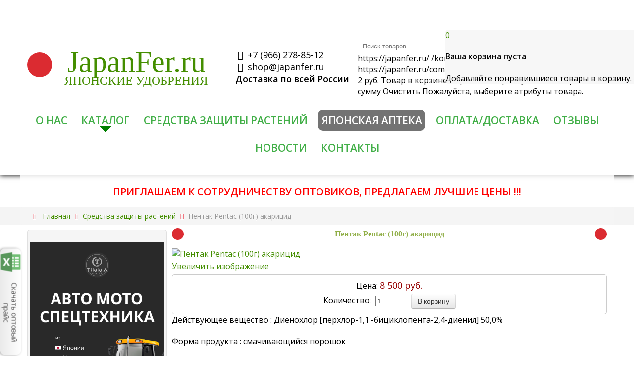

--- FILE ---
content_type: text/html; charset=utf-8
request_url: https://japanfer.ru/sredstva-zashchity-rastenij/pentak-pentac-100g-akaritsid
body_size: 19600
content:
<!doctype html> 
<!--[if lt IE 7]><html class="no-js lt-ie9 lt-ie8 lt-ie7 ie6 oldie" lang="ru" dir="ltr"> <![endif]--> 
<!--[if IE 7]><html class="no-js lt-ie9 lt-ie8 ie7 oldie" lang="ru" dir="ltr"> <![endif]--> 
<!--[if IE 8]><html class="no-js lt-ie9 ie8 oldie" lang="ru" dir="ltr"> <![endif]--> 
<!--[if gt IE 8]><!--><html class="no-js" xmlns="http://www.w3.org/1999/xhtml" lang="ru" dir="ltr" prefix="og: http://ogp.me/ns#" > <!--<![endif]-->
<head>
<script src="/templates/jblank/js/jquery.min_3.6.0.js"></script>
  <meta charset="utf-8">
	<meta name="generator" content="J!Blank.pro Joomla Template">
	<title>Пентак Pentac (100г) акарицид</title>
	<link href="/templates/jblank/favicon.ico" rel="icon" type="image/vnd.microsoft.icon">

	<link href="/media/vendor/joomla-custom-elements/css/joomla-alert.min.css?0.2.0" rel="stylesheet" />
	<link href="https://japanfer.ru/components/com_jshopping/css/lightbox2.css?8ee8cf7703ffbd06bacc4f2ab5018330" rel="stylesheet" />
	<link href="/templates/jblank/css/style.css?v=1745308749" rel="stylesheet" />
	<link href="/templates/jblank/css/jshop.css?v=1745314991" rel="stylesheet" />
	<link href="https://japanfer.ru/media/mod_jcart_ajax/css/default.css" rel="stylesheet" />

	<script src="/media/vendor/jquery/js/jquery.min.js?3.7.1"></script>
	<script src="/media/legacy/js/jquery-noconflict.min.js?647005fc12b79b3ca2bb30c059899d5994e3e34d"></script>
	<script type="application/json" class="joomla-script-options new">{"joomla.jtext":{"ERROR":"\u041e\u0448\u0438\u0431\u043a\u0430","MESSAGE":"\u0421\u043e\u043e\u0431\u0449\u0435\u043d\u0438\u0435","NOTICE":"\u0412\u043d\u0438\u043c\u0430\u043d\u0438\u0435","WARNING":"\u041f\u0440\u0435\u0434\u0443\u043f\u0440\u0435\u0436\u0434\u0435\u043d\u0438\u0435","JCLOSE":"\u0417\u0430\u043a\u0440\u044b\u0442\u044c","JOK":"\u041e\u043a","JOPEN":"\u041e\u0442\u043a\u0440\u044b\u0442\u044c"},"system.paths":{"root":"","rootFull":"https:\/\/japanfer.ru\/","base":"","baseFull":"https:\/\/japanfer.ru\/"},"csrf.token":"ed19c7a24f45d79af048472a079c87ad"}</script>
	<script src="/media/system/js/core.min.js?37ffe4186289eba9c5df81bea44080aff77b9684"></script>
	<script src="/media/vendor/bootstrap/js/bootstrap-es5.min.js?5.3.2" nomodule defer></script>
	<script src="/media/system/js/messages-es5.min.js?c29829fd2432533d05b15b771f86c6637708bd9d" nomodule defer></script>
	<script src="/media/vendor/bootstrap/js/toast.min.js?5.3.2" type="module"></script>
	<script src="/media/vendor/bootstrap/js/tab.min.js?5.3.2" type="module"></script>
	<script src="/media/vendor/bootstrap/js/scrollspy.min.js?5.3.2" type="module"></script>
	<script src="/media/vendor/bootstrap/js/popover.min.js?5.3.2" type="module"></script>
	<script src="/media/vendor/bootstrap/js/offcanvas.min.js?5.3.2" type="module"></script>
	<script src="/media/vendor/bootstrap/js/modal.min.js?5.3.2" type="module"></script>
	<script src="/media/vendor/bootstrap/js/dropdown.min.js?5.3.2" type="module"></script>
	<script src="/media/vendor/bootstrap/js/collapse.min.js?5.3.2" type="module"></script>
	<script src="/media/vendor/bootstrap/js/carousel.min.js?5.3.2" type="module"></script>
	<script src="/media/vendor/bootstrap/js/button.min.js?5.3.2" type="module"></script>
	<script src="/media/vendor/bootstrap/js/alert.min.js?5.3.2" type="module"></script>
	<script src="/media/system/js/messages.min.js?7f7aa28ac8e8d42145850e8b45b3bc82ff9a6411" type="module"></script>
	<script src="/media/mod_menu/js/menu-es5.min.js?8ee8cf7703ffbd06bacc4f2ab5018330" nomodule defer></script>
	<script src="https://japanfer.ru/components/com_jshopping/js/functions.js?8ee8cf7703ffbd06bacc4f2ab5018330"></script>
	<script src="https://japanfer.ru/components/com_jshopping/js/jquery/lightbox2.js?8ee8cf7703ffbd06bacc4f2ab5018330"></script>
	<script src="https://japanfer.ru/templates/jblank/js/template.js?306"></script>
	<script src="https://japanfer.ru/media/mod_jcart_ajax/js/jcart-ajax.js"></script>
	<script type="application/ld+json">{"@context":"https:\/\/schema.org","@type":"BreadcrumbList","itemListElement":[{"@type":"ListItem","position":1,"item":{"@id":"https:\/\/japanfer.ru\/","name":"Главная"}},{"@type":"ListItem","position":2,"item":{"@id":"https:\/\/japanfer.ru\/sredstva-zashchity-rastenij","name":"Средства защиты растений"}},{"@type":"ListItem","position":3,"item":{"name":"Пентак Pentac (100г) акарицид"}}]}</script>
	<script>var jshopParams = jshopParams || {};jshopParams.liveurl="https://japanfer.ru/";</script>
	<script>lightbox.option({
    "disableScrolling": true,
    "AlwaysShowNavOnTouchDevices": true,
    "albumLabel": "Изображение %1 из %2"
  });</script>
	<meta http-equiv="X-UA-Compatible" content="IE=edge">
	<meta name="viewport" content="width=device-width, initial-scale=1.0, maximum-scale=1.0, user-scalable=0">
	<link rel="apple-touch-icon-precomposed" href="https://japanfer.ru/templates/jblank/images/icons/apple-touch-iphone.png">
	<link rel="apple-touch-icon-precomposed" sizes="72x72" href="https://japanfer.ru/templates/jblank/images/icons/apple-touch-ipad.png">
	<link rel="apple-touch-icon-precomposed" sizes="114x114" href="https://japanfer.ru/templates/jblank/images/icons/apple-touch-iphone4.png">
	<link rel="apple-touch-icon-precomposed" sizes="144x144" href="https://japanfer.ru/templates/jblank/images/icons/apple-touch-ipad-retina.png">
	<meta name="google-site-verification" content="... google verification hash ..." />
	<meta name="yandex-verification" content="... yandex verification hash ..." />

  
    

  

    
    <meta property="og:title" content="Пентак Pentac (100г) акарицид"/>
    <meta property="og:description"
          content=""/>
    <meta property="og:type" content="article"/>
        <meta property="og:url" content="https://japanfer.ru/sredstva-zashchity-rastenij/pentak-pentac-100g-akaritsid"/>

    <link rel="stylesheet" href="/templates/jblank/css/font-awesome.css">

    <!-- arcticModal -->
    <script src="/plagin/jquery.arcticmodal-0.3.min.js"></script>
    <link rel="stylesheet" href="/plagin/jquery.arcticmodal-0.3.css">

    <!-- arcticModal theme -->
    <link rel="stylesheet" href="/plagin/themes/simple.css">

    <link href="https://fonts.googleapis.com/css?family=Open+Sans:300,300i,400,400i,600,600i&display=swap"
          rel="stylesheet">

    
    
    <!--yandex-verification-->
    <meta name="yandex-verification" content="6e87058d1e58d38a"/>
    <!--yandex-verification-end-->
    <meta name="google-site-verification" content="3-vef4Cr0gXeQSf8vDm0mJt6ymJ2e8Ym_8LG434TLiQ"/>
    <!-- Global site tag (gtag.js) - Google Analytics -->
    <script async src="https://www.googletagmanager.com/gtag/js?id=UA-156454862-1"></script>
    <script>
        window.dataLayer = window.dataLayer || [];

        function gtag() {
            dataLayer.push(arguments);
        }

        gtag('js', new Date());

        gtag('config', 'UA-156454862-1');
    </script>
    <style>
        .main_body .moduletable_menu ul {
            z-index: 2;
        }

        .form-horizontal .block_sorting_count_to_page .controls .inputbox {
            width: 150px !important;
        }
        .moduletablepopular-slider h2 {
  text-align: center;
  padding-top: 20px;
}

        .left_col .moduletable > div {
            font-size: 20px;
            margin: 10px 0;
        }
        .index-text-1 {
          padding: 20px 0;
        }
		.faq__box {
        	margin-bottom: 40px;
      	}
        .faq__details {
          box-shadow: 0 1px 4px rgb(0 0 0 / 20%);
          background: #fff;
          padding: 20px;
          margin-top: 20px;
        }
        .moduletablepopular-slider {
  max-width: 1200px;
  margin: 0 auto;
  padding-top: 20px;
}
.moduletablepopular-slider .owl-next:after {
  content: '';
  border: solid black;
  border-width: 0 3px 3px 0;
  display: inline-block;
  padding: 3px;
  transform: rotate(-45deg);
  -webkit-transform: rotate(-45deg);
  width: 5px;
  height: 5px;
}
.moduletablepopular-slider .owl-prev:after {
  content: '';
  border: solid black;
  border-width: 0 3px 3px 0;
  display: inline-block;
  padding: 3px;
  transform: rotate(135deg);
    -webkit-transform: rotate(135deg);
    width: 5px;
  height: 5px;
}
.moduletablepopular-slider .owl-next i, .moduletablepopular-slider .owl-prev i {
  display: none;
}
.moduletablepopular-slider .owl-theme .owl-controls .owl-nav [class*=owl-] {
    padding: 0;
}
.button_buy {
  background-color: #f5f5f5 !important;
  padding: 3px 15px !important;
}
.button_buy span {
  color: #333333;
}
.button_buy i {
  color: #333333;
}
.modopprod_item_image img {
  max-height: 200px;
  width: 100%;
  object-fit: contain;
  padding: 10px;
}
        .faq__details div {
          padding-top: 30px;
        }
      .faq__details summary {
        color: #42af48;
        font-size: 18px;
        cursor: pointer;
        position:relative;
      }
      .faq__details summary:before {
        content: "";
        border: 12px solid transparent;
        border-top: 12px solid #008000;
        position: absolute;
        top: 7px;
        right: 10px;
      }

      .faq__details[open] summary:before {
          transform: rotate(180deg) translateY(10px);
      }
      .faq__title {
        box-shadow: 0 1px 4px rgb(0 0 0 / 20%);
        background: #fff;
        padding: 20px 40px;
        margin-top: 20px;
        margin-right: 30px;
        cursor: pointer;
      }
      .faq__link {
        display: flex;
      }
.faq__box {
  display: none;
}
.faq__box_active {
  display: block;
}
.jlcontentfieldsfilter {
  display: flex;
  flex-wrap: wrap;
  justify-content: space-between;
}

.jlmf-section:last-child {
  width: 100%;
}
.jbzoo-item-articles.jbzoo-item-teaser {
  display: flex;
}
.jbzoo-item-articles.jbzoo-item-teaser .item-image {
  width: 170px;
  margin-right: 30px;
}
.jbzoo-item-articles.jbzoo-item-teaser .element-itemname {
  font-size: 20px;
  font-weight: bold;
  line-height: 1;
}
.jbzoo .width50 {
  width: 100%;
}
.jb-row.jbzootabs {
  display: none;
}
.jbcascade {
  display: flex;
  flex-wrap: wrap;
}
.jbcascade select {
  width: 205px;
  margin-right: 10px;
}
label.jbcascade-label {
  font-size: 14px !important;
  margin-bottom: 7px;
}
.jbfilter-element {
  margin-top: 20px;
}
.frontpage.alias-blog {
  padding: 0;
}
@media(max-width: 480px) {
    .jbcascade {
  justify-content: center;
}
.jbfilter-row.jbfilter-buttons {
  text-align: center;
}
.jbzoo-item.jbzoo-item-articles.jbzoo-item-teaser {
  flex-direction: column;
  text-align: center;
}
.jbzoo-item-articles.jbzoo-item-teaser .item-image {
  margin: 0 auto;
  float: none;
}
.item-metadata.jb-divider-bottom img {
  max-width: 100% !important;
}
}
form#jbmodule-default-183 {
  display: flex;
  flex-wrap: wrap;
}
.jbfilter-row.jbfilter-buttons {
  width: 100%;
}
.jbfilter-row.jbfilter-select {
  max-width: 23%;
  width: 100%;
  margin-right: 10px;
}
.jbzoo .jbfilter-label {
  background: transparent;
  color: #000;
  text-shadow: none;
}
.jbfilter-element {
  margin-top: 0;
}
li.item-401.deeper.parent {
  position: relative;
}
li.item-401.deeper.parent > a:after {
  content: "";
  border: 12px solid transparent;
  border-top: 12px solid #008000;
  position: absolute;
  bottom: -8px;
  left: 50%;
  margin-left: -12px;
}
@media(max-width: 480px) {
  form#jbmodule-default-183 {
  display: flex;
  flex-wrap: wrap;
  justify-content: center;
  flex-direction: column;
  align-items: center;
}
.jbfilter-row.jbfilter-select {
  max-width: 100%;
  width: 100%;
  margin-right: 10px;
}
}
    </style>
            <style>
            .list_category .row-fluid:first-child .sblock3:first-child {
                text-decoration: underline;
            }

            .list_category .row-fluid:first-child .sblock3:nth-child(2) {
                text-decoration: underline;
            }
        </style>
    <style>
.ba-form-1,
.forms-calendar-wrapper[data-form="1"],
.ba-form-authorize-modal[data-form="1"],
.ba-form-paypal-modal[data-form="1"] {
    --form-width-value: 100%;
	--form-width-fullwidth: auto;
	--form-background-color: #ffffff;
	--form-padding-top: 25px;
	--form-padding-right: 25px;
	--form-padding-bottom: 25px;
	--form-padding-left: 25px;
	--form-border-top: 0;
	--form-border-right: 0;
	--form-border-bottom: 0;
	--form-border-left: 0;
	--form-border-color: #e3e3e3;
	--form-border-radius: 0px;
	--form-border-width: 1px;
	--form-shadow-value: 0;
	--form-shadow-color: rgba(0, 0, 0, 0.15);
	--label-typography-font-family: inherit;
	--label-typography-font-size: 18px;
	--label-typography-letter-spacing: 0px;
	--label-typography-line-height: 36px;
	--label-typography-color: #212121;
	--label-typography-font-weight: bold;
	--label-typography-text-align: left;
	--label-typography-font-style: normal;
	--label-typography-text-transform: none;
	--field-background-color: #f5f8f9;
	--field-padding-top: 15px;
	--field-padding-right: 15px;
	--field-padding-bottom: 15px;
	--field-padding-left: 15px;
	--field-margin-top: 15px;
	--field-margin-bottom: 15px;
	--field-border-top: 0;
	--field-border-right: 0;
	--field-border-bottom: 0;
	--field-border-left: 0;
	--field-border-color: #e3e3e3;
	--field-border-radius: 0px;
	--field-border-width: 1px;
	--field-typography-font-family: inherit;
	--field-typography-font-size: 18px;
	--field-typography-letter-spacing: 0px;
	--field-typography-line-height: 28px;
	--field-typography-color: #212121;
	--field-typography-font-weight: bold;
	--field-typography-text-align: left;
	--field-typography-font-style: normal;
	--field-typography-text-transform: none;
	--field-icon-size: 24px;
	--field-icon-color: #212121;
	--field-icon-text-align: flex-start;
	--theme-color: #66dab5;
	--lightbox-color: rgba(0,0,0,0.15);
	}
.ba-form-2,
.forms-calendar-wrapper[data-form="2"],
.ba-form-authorize-modal[data-form="2"],
.ba-form-paypal-modal[data-form="2"] {
    --form-width-value: 100%;
	--form-width-fullwidth: auto;
	--form-background-color: #ffffff;
	--form-padding-top: 25px;
	--form-padding-right: 25px;
	--form-padding-bottom: 25px;
	--form-padding-left: 25px;
	--form-border-top: 0;
	--form-border-right: 0;
	--form-border-bottom: 0;
	--form-border-left: 0;
	--form-border-color: #e3e3e3;
	--form-border-radius: 0px;
	--form-border-width: 1px;
	--form-shadow-value: 0;
	--form-shadow-color: rgba(0, 0, 0, 0.15);
	--label-typography-font-family: inherit;
	--label-typography-font-size: 18px;
	--label-typography-letter-spacing: 0px;
	--label-typography-line-height: 36px;
	--label-typography-color: #212121;
	--label-typography-font-weight: bold;
	--label-typography-text-align: left;
	--label-typography-font-style: normal;
	--label-typography-text-transform: none;
	--field-background-color: #f5f8f9;
	--field-padding-top: 15px;
	--field-padding-right: 15px;
	--field-padding-bottom: 15px;
	--field-padding-left: 15px;
	--field-margin-top: 15px;
	--field-margin-bottom: 15px;
	--field-border-top: 0;
	--field-border-right: 0;
	--field-border-bottom: 0;
	--field-border-left: 0;
	--field-border-color: #e3e3e3;
	--field-border-radius: 0px;
	--field-border-width: 1px;
	--field-typography-font-family: inherit;
	--field-typography-font-size: 18px;
	--field-typography-letter-spacing: 0px;
	--field-typography-line-height: 28px;
	--field-typography-color: #212121;
	--field-typography-font-weight: bold;
	--field-typography-text-align: left;
	--field-typography-font-style: normal;
	--field-typography-text-transform: none;
	--field-icon-size: 24px;
	--field-icon-color: #212121;
	--field-icon-text-align: flex-start;
	--theme-color: #66dab5;
	--lightbox-color: rgba(0,0,0,0.15);
	}
</style>
<script>
var JUri = 'https://japanfer.ru/',
	uploads_storage = 'images/baforms/uploads',
	loadFormsMap = {"load":false};
window.conditionLogic = window.conditionLogic ? window.conditionLogic : {};
window.conditionLogic[1] = [];
window.conditionLogic[2] = [];
</script>

	<link href="https://japanfer.ru/components/com_baforms/assets/css/ba-style.css?2.0.6" rel="stylesheet" type="text/css">
	<link href="https://japanfer.ru/components/com_baforms/assets/icons/material/material.css" rel="stylesheet" type="text/css"><script src="https://japanfer.ru/components/com_baforms/assets/js/ba-form.js?2.0.6"></script></head>
<body class="tmpl-index itemid-220 lang-ru com-jshopping view-category layout-category task-none zoo-itemid-0 zoo-categoryid-0 device-ios-no device-android-no device-mobile-no device-table-no">


<div class="vis_sloi"></div>
<div class="hidden-panel">
    <div class="close_panel"><i class="fa fa-times" aria-hidden="true"></i></div>
    <div class="moduletable _menu">
        <ul class="mod-menu menu mod-list nav ">
<li class="nav-item item-401"><a href="/o-nas" >О нас</a></li><li class="nav-item item-223 deeper parent"><span class="mod-menu__heading nav-header ">Каталог</span>
<ul class="mod-menu__sub nav-child list-unstyled small"><li class="nav-item item-764"><a href="/katalog/yaponskie-udobreniya" >Японские удобрения</a></li><li class="nav-item item-518"><a href="/katalog/aromatizatory-fujima" >Ароматизаторы Fujima</a></li><li class="nav-item item-226"><a href="/sredstva-zashchity-rastenij" >Средства защиты растений</a></li><li class="nav-item item-230"><a href="/yaponskie-vitalajzery-stimulyatory" >Японские  виталайзеры / стимуляторы</a></li><li class="nav-item item-469"><a href="/preparaty-ot-nasekomykh-i-gryzunov" >Препараты от насекомых и грызунов</a></li><li class="nav-item item-301"><a href="/katalog/sadovyj-inventar" >Садовый инвентарь</a></li><li class="nav-item item-365"><a href="/yaponskaya-apteka" >Японская аптека</a></li><li class="nav-item item-516"><a href="/katalog/zoo-apteka" >ЗОО АПТЕКА</a></li></ul></li><li class="nav-item item-763"><a href="/sredstva-zashchity-rastenij" >Средства защиты растений</a></li><li class="nav-item item-384"><a href="/yaponskaya-apteka" >Японская аптека</a></li><li class="nav-item item-131"><a href="/usloviya-dostavki" >Оплата/Доставка</a></li><li class="nav-item item-130"><a href="/reviews?view=comments" >Отзывы</a></li><li class="nav-item item-340"><a href="/news" >Новости</a></li><li class="nav-item item-132"><a href="/kontakty" >Контакты</a></li></ul>
</div>

</div>

<!--[if lt IE 7]><p class="browsehappy">
    You are using an <strong>outdated</strong> browser. Please
    <a href="http://browsehappy.com/">upgrade your browser</a> to improve your experience. </p><![endif]-->


<!--
    Your HTML code starts here!
-->




<!-- show modules and components -->
<div class="component-wrapper">
    <div class="body_all">
        <div class="header" itemscope itemtype="http://schema.org/Organization">
            <meta itemprop="name" content="Japanfer">
            <link itemprop="url" href="https://japanfer.ru">
            <span itemprop="address" itemscope itemtype="http://schema.org/PostalAddress">
                <meta itemprop="streetAddress" content="ул. Карбышева 4">
                <meta itemprop="addressLocality" content="Владивосток">
            </span>
            <meta itemprop="telephone" content="+7 (902) 079 4016">
            <div class="main_body ">
                <div class="zanaves">
                    <div class="head_2">
                        <div class="top_head">

                            <div class="center_top_head">
                                <div>
                                    <div class="moduletable  logo_main">
        
<div id="mod-custom90" class="mod-custom custom">
    <p class="jap_ico"><a href="/">&nbsp;</a></p>
<p class="jap_font"><a href="/">JapanFer.ru</a></p>

<p class="slogan"><a href="/">Японские удобрения</a></p></div>
</div>

                                </div>
                            </div>

                            <div class="logo">
                                <div class="moduletable  cont_head">
        
<div id="mod-custom89" class="mod-custom custom">
    <p><a href="tel:+79662788512" style="color: #000;"><i class="fa fa-phone"></i> +7 (966) 278-85-12</a></p>
<p><a href="mailto:shop@japanfer.ru" style="color: #000;"><i class="fa fa-envelope"></i> shop@japanfer.ru</a></p>
<p><strong>Доставка по всей России</strong></p></div>
</div>

                            </div>

                            <div class="right_top_head">
                                <div class="moduletable  mod_search">
        <script type = "text/javascript">
function isEmptyValue(value){
    var pattern = /\S/;
    return ret = (pattern.test(value)) ? (true) : (false);
}
</script>
<form class="form-inline mod-shop-search" name = "searchForm" method = "post" action="/shop/search/result" onsubmit = "return isEmptyValue(jQuery('#jshop_search').val())">
<input type="hidden" name="setsearchdata" value="1">
<input type = "hidden" name = "category_id" value = "0" />
<input type = "hidden" name = "search_type" value = "all" />
<input type = "text" placeholder="Поиск товаров..." class = "inputbox" name = "search" id = "jshop_search" value = "" />
<button class = "button" type = "submit"><i class="fa fa-search" aria-hidden="true"></i></button>
</form></div>
<div class="moduletable ">
        
<style type="text/css">
.jc-img-cart-select {
	background: url(/) no-repeat scroll 0 0;
	width: 64px;
	height: 64px;
}
.jc-img-wish-select {
	background: url(/) no-repeat scroll 0 0;
	width: 64px;
	height: 64px;
}
</style>

<div class="jc-shop">

	
	<div class="jc-img-cart">
		<a class="jc-qt-product" href="/korzina/view" title="Перейти в корзину">0</a>
	</div>


	<div class="jc-content">
			<div class="jc-list-empty">
			<h4>Ваша корзина пуста</h4>Добавляйте понравившиеся товары в корзину.		</div>
		</div>
</div>

<div class="jc-hidden">
	<span class="datac-one">https://japanfer.ru/</span>
	<span class="datac-uic">/korzina/view</span>
	<span class="datac-urp"></span>
	<span class="datac-udl">/korzina/delete</span>
	<span class="datac-ugx">/korzina/clear</span>
	<span class="datac-tip">https://japanfer.ru/components/com_jshopping/files/img_products</span>
	<span class="datac-vpp">2</span>
	<span class="datac-hcc">руб.</span>
	<span class="datac-tac">Товар в корзине</span>
	<span class="datac-tgc">Перейти в корзину</span>
	<span class="datac-tpc">Всего товаров</span>
	<span class="datac-tps">на сумму</span>
	<span class="datac-tgx">Очистить</span>
	<span class="datac-err">Пожалуйста, выберите атрибуты товара.</span>
</div>
</div>

                            </div>
                        </div>

                        <div class="cont_dop">
                            
                        </div>

                        <div class="bottom_head">
                            <div class="moduletable moduletable_menu">
        <ul class="mod-menu menu mod-list nav ">
<li class="nav-item item-401"><a href="/o-nas" >О нас</a></li><li class="nav-item item-223 deeper parent"><span class="mod-menu__heading nav-header ">Каталог</span>
<ul class="mod-menu__sub nav-child list-unstyled small"><li class="nav-item item-764"><a href="/katalog/yaponskie-udobreniya" >Японские удобрения</a></li><li class="nav-item item-518"><a href="/katalog/aromatizatory-fujima" >Ароматизаторы Fujima</a></li><li class="nav-item item-226"><a href="/sredstva-zashchity-rastenij" >Средства защиты растений</a></li><li class="nav-item item-230"><a href="/yaponskie-vitalajzery-stimulyatory" >Японские  виталайзеры / стимуляторы</a></li><li class="nav-item item-469"><a href="/preparaty-ot-nasekomykh-i-gryzunov" >Препараты от насекомых и грызунов</a></li><li class="nav-item item-301"><a href="/katalog/sadovyj-inventar" >Садовый инвентарь</a></li><li class="nav-item item-365"><a href="/yaponskaya-apteka" >Японская аптека</a></li><li class="nav-item item-516"><a href="/katalog/zoo-apteka" >ЗОО АПТЕКА</a></li></ul></li><li class="nav-item item-763"><a href="/sredstva-zashchity-rastenij" >Средства защиты растений</a></li><li class="nav-item item-384"><a href="/yaponskaya-apteka" >Японская аптека</a></li><li class="nav-item item-131"><a href="/usloviya-dostavki" >Оплата/Доставка</a></li><li class="nav-item item-130"><a href="/reviews?view=comments" >Отзывы</a></li><li class="nav-item item-340"><a href="/news" >Новости</a></li><li class="nav-item item-132"><a href="/kontakty" >Контакты</a></li></ul>
</div>
<div class="moduletable  adaptive_menu_button">
        
<div id="mod-custom98" class="mod-custom custom">
    <div class="menu-toggle" data-js="menu-toggle">
<p class="menu_main_p"><i class="fa fa-align-justify" aria-hidden="true" style="display: inline-block;"></i><i class="fa fa-times" aria-hidden="true" style="display: none;"></i> Меню</p>
</div></div>
</div>

                        </div>
                    </div>
                </div>
            </div>
        </div>

                  <div class="main_body" style="position: relative;">
            <div style="color: red;font-weight: bold;font-size: 20px;text-align: center;padding-top: 20px;margin-bottom: -35px;">ПРИГЛАШАЕМ К СОТРУДНИЧЕСТВУ ОПТОВИКОВ, ПРЕДЛАГАЕМ ЛУЧШИЕ ЦЕНЫ !!!</div>
          </div>
        
        <div class="breadcr">
            <div class="main_body">
                <div class="moduletable breack moduletablebreack">
        <nav class="mod-breadcrumbs__wrapper" aria-label="хлебные крошки">
    <ol class="mod-breadcrumbs breadcrumb px-3 py-2">
                    <li class="mod-breadcrumbs__divider float-start">
                <span class="divider icon-location icon-fw" aria-hidden="true"></span>
            </li>
        
        <li class="mod-breadcrumbs__item breadcrumb-item"><a href="/" class="pathway"><span>Главная</span></a></li><li class="mod-breadcrumbs__item breadcrumb-item"><a href="/sredstva-zashchity-rastenij" class="pathway"><span>Средства защиты растений</span></a></li><li class="mod-breadcrumbs__item breadcrumb-item active"><span>Пентак Pentac (100г) акарицид</span></li>    </ol>
    </nav>
</div>

            </div>
        </div>

        <div class="bg_tst">
            <div class="main_body">
                
            </div>
        </div>

        <div class="main_body">
            <div class="content_pad">
                <div class="content_block">
                                            <div class="left_col">
                            <div class="moduletable ">
        
<div id="mod-custom234" class="mod-custom custom">
    <p><a href="https://api.whatsapp.com/send?phone=79662788521&amp;text=Здравствуйте!%20Хочу%20приобрести%20(просчитать)%20автомобиль." target="_blank" rel="noopener"><img src="/images/banners/270.jpg" alt="270" width="270" height="520" /></a></p></div>
</div>
<div class="moduletable  cat_menu">
        <ul class="mod-menu menu mod-list nav ">
<li class="nav-item item-218 deeper parent"><a href="/udobreniya-v-roznitsu" >Удобрения FUJIMA</a><ul class="mod-menu__sub nav-child list-unstyled small"><li class="nav-item item-227"><a href="/udobreniya-v-roznitsu/dlya-tsvetov" >Для цветов</a></li><li class="nav-item item-272"><a href="/udobreniya-v-roznitsu/dlya-aktivatsii-tsveteniya" >Для активации цветения</a></li><li class="nav-item item-273"><a href="/udobreniya-v-roznitsu/azotnye" >Азотные</a></li><li class="nav-item item-274"><a href="/udobreniya-v-roznitsu/fosfornye" >Фосфорные</a></li><li class="nav-item item-275"><a href="/udobreniya-v-roznitsu/kalijnye" >Калийные</a></li></ul></li><li class="nav-item item-517"><a href="/aromatizatory-fujima" >Ароматизаторы Fujima</a></li><li class="nav-item item-348"><a href="/udobreniya-bio-gold" >Удобрения BIO GOLD</a></li><li class="nav-item item-496"><a href="/udobrenie-my-plants" >Удобрение My Plants</a></li><li class="nav-item item-220 current active deeper parent"><a href="/sredstva-zashchity-rastenij" aria-current="page">Средства защиты растений</a><ul class="mod-menu__sub nav-child list-unstyled small"><li class="nav-item item-292"><a href="/sredstva-zashchity-rastenij/ot-listovertki" class="simple-st-mn">от Листовертки</a></li><li class="nav-item item-294"><a href="/sredstva-zashchity-rastenij/ot-provolochnika" class="simple-st-mn">от Проволочника</a></li><li class="nav-item item-293"><a href="/sredstva-zashchity-rastenij/ot-shchitovki" class="simple-st-mn">от Щитовки</a></li><li class="nav-item item-295"><a href="/sredstva-zashchity-rastenij/ot-pautinnogo-kleshcha" class="simple-st-mn">от Паутинного клеща</a></li><li class="nav-item item-270"><a href="/sredstva-zashchity-rastenij/insektitsidy" >Препараты от вредителей</a></li><li class="nav-item item-271"><a href="/sredstva-zashchity-rastenij/fungitsidy" >Препараты от болезней растений</a></li><li class="nav-item item-286"><a href="/sredstva-zashchity-rastenij/ot-belokrylki" class="simple-st-mn">от Белокрылки</a></li><li class="nav-item item-287"><a href="/sredstva-zashchity-rastenij/ot-koloradskogo-zhuka" class="simple-st-mn">от Колорадского жука</a></li><li class="nav-item item-288"><a href="/sredstva-zashchity-rastenij/ot-tli" class="simple-st-mn">от Тли</a></li><li class="nav-item item-289"><a href="/sredstva-zashchity-rastenij/ot-klopa-cherepashki" class="simple-st-mn">от Клопа черепашки</a></li><li class="nav-item item-290"><a href="/sredstva-zashchity-rastenij/ot-tripsa" class="simple-st-mn">от Трипса</a></li><li class="nav-item item-291"><a href="/sredstva-zashchity-rastenij/ot-babochki-kapustnitsy" class="simple-st-mn">от Бабочки капустницы</a></li><li class="nav-item item-784"><a href="/sredstva-zashchity-rastenij/gerbitsidy" >Гербициды</a></li></ul></li><li class="nav-item item-229"><a href="/yaponskie-vitalajzery-stimulyatory" >Японские виталайзеры / стимуляторы</a></li><li class="nav-item item-468"><a href="/preparaty-ot-nasekomykh-i-gryzunov" >Препараты от насекомых и грызунов</a></li><li class="nav-item item-364 deeper parent"><a href="/yaponskaya-apteka" >Японская аптека</a><ul class="mod-menu__sub nav-child list-unstyled small"><li class="nav-item item-372"><a href="/yaponskaya-apteka/fujima" >Fujima</a></li><li class="nav-item item-374"><a href="/yaponskaya-apteka/meiji" >Meiji</a></li><li class="nav-item item-375"><a href="/yaponskaya-apteka/krasota-molodost" >Красота/Молодость</a></li><li class="nav-item item-376"><a href="/yaponskaya-apteka/kollageny" >Коллагены</a></li><li class="nav-item item-377"><a href="/yaponskaya-apteka/sustavy" >Суставы</a></li><li class="nav-item item-378"><a href="/yaponskaya-apteka/sakharnyj-diabet" >Сахарный Диабет</a></li><li class="nav-item item-379"><a href="/yaponskaya-apteka/profilaktika-onkologii" >Профилактика онкологии</a></li><li class="nav-item item-380"><a href="/yaponskaya-apteka/immunitet" >Иммунитет</a></li><li class="nav-item item-381"><a href="/yaponskaya-apteka/pechen" >Печень</a></li><li class="nav-item item-382"><a href="/yaponskaya-apteka/serdtse-sosudy" >Сердце/Сосуды</a></li><li class="nav-item item-383"><a href="/yaponskaya-apteka/kontrol-vesa" >Контроль веса</a></li><li class="nav-item item-451"><a href="/yaponskaya-apteka/glaznye-kapli" >Глазные капли</a></li><li class="nav-item item-743"><a href="/yaponskaya-apteka/syvorotka" >Сыворотка</a></li></ul></li><li class="nav-item item-514"><a href="/katalog/zoo-apteka" >ЗОО АПТЕКА</a></li></ul>
</div>
<div class="moduletable ">
            <div >Запрос оптовых цен</div>        
<div id="mod-custom111" class="mod-custom custom">
    <p><div class="com-baforms-wrapper">
    <form novalidate class="ba-form-1 fields-icons-flex-start progress-navigation-style" action="https://japanfer.ru/index.php?option=com_baforms"
        method="post" enctype="multipart/form-data" data-id="1">
<div class="ba-form-page" style="" data-page-key="ba-form-page-1">
    <div class="ba-page-items">
        <div class="ba-form-row">
            <div class="ba-form-column-wrapper">
<div class="span12 ba-form-column">
<div class="ba-form-field-item ba-form-input-field " data-type="input"
    data-hidden="false">
    <div class="ba-input-wrapper">
        <div class="ba-field-label-wrapper">
            <span class="ba-input-label-wrapper"></span>        </div>
        <div class="ba-field-container">
            <input type="text" name="1"
                 placeholder="Имя" data-default="" value="" required data-field-id="baform-1">
        </div>
    </div>
</div>
<div class="ba-form-field-item ba-form-input-field " data-type="input"
    data-hidden="false">
    <div class="ba-input-wrapper">
        <div class="ba-field-label-wrapper">
            <span class="ba-input-label-wrapper"></span>        </div>
        <div class="ba-field-container">
            <input type="text" name="2"
                 placeholder="E-mail" data-default="" value="" required data-field-id="baform-2">
        </div>
    </div>
</div>
    <div class="ba-form-field-item ba-form-submit-field " data-type="submit">
        <div class="ba-form-submit-wrapper ba-form-icon-horizontal-slide-in-animation" style="--submit-background-color: #66dab5;--submit-background-hover: #212121;--submit-padding-top: 20px;--submit-padding-right: 60px;--submit-padding-bottom: 20px;--submit-padding-left: 60px;--submit-border-top: 0;--submit-border-right: 0;--submit-border-bottom: 0;--submit-border-left: 0;--submit-border-color: #e3e3e3;--submit-border-hover: #e3e3e3;--submit-border-radius: 0px;--submit-border-width: 1px;--submit-typography-font-family: inherit;--submit-typography-font-size: 18px;--submit-typography-letter-spacing: 0px;--submit-typography-line-height: 18px;--submit-typography-color: #ffffff;--submit-typography-hover: #ffffff;--submit-typography-font-weight: bold;--submit-typography-text-align: flex-start;--submit-typography-font-style: normal;--submit-typography-text-transform: none;--submit-icon-size: 24px;--submit-icon-color: #ffffff;--submit-icon-hover: #ffffff;--submit-icon-text-align: row;--submit-shadow-value: 0;--submit-shadow-color: rgba(0, 0, 0, 0.5);--submit-shadow-hover: rgba(0, 0, 0, 0.5);">
                <div class="ba-form-submit-btn-wrapper">
                    <input type="checkbox" class="ba-honeypot" name="ba-honeypot">
                    <span class="ba-form-submit-btn" data-captcha="" data-onclick="message" data-message="Ваш запрос отправлен, мы ответим максимально быстро" data-link="" data-id="3" data-payment="" data-field-id="baform-3"                    ><i class="zmdi zmdi-mail-send"></i><span class="ba-form-submit-title">Отправить</span></span>
            </div>
        </div>
    </div>
    </div>
            </div>
        </div>
    </div>
</div>
        <div class="ba-form-footer">
<input type="hidden" name="form-id" value="1">
<input type="hidden" name="task" value="form.sendMessage">
<input type="hidden" name="submit-btn" value="0">
<input type="hidden" name="page-title" value="Пентак Pentac (100г) акарицид">
<input type="hidden" name="page-url" value="/sredstva-zashchity-rastenij/pentak-pentac-100g-akaritsid">
<input type="hidden" name="page-id" value="0">
        </div>
    </form>
</div>
</p></div>
</div>

                        </div>
                    
                    <div class="content_col">
                        <!-- show Joomla messages -->
                            <div id="system-message-container">

        
    </div>
                        
                        <script type="text/javascript">
    var jshopParams = jshopParams || {};
        jshopParams.translate_not_available = "Нет в наличии";
        jshopParams.translate_zoom_image = "Увеличить изображение";
    jshopParams.product_basic_price_volume = 0.0000;
    jshopParams.product_basic_price_unit_qty = 1;
    jshopParams.currency_code = "руб.";
    jshopParams.format_currency = "00 Symb";
    jshopParams.decimal_count = 0;
    jshopParams.decimal_symbol = ".";
    jshopParams.thousand_separator = " ";
    jshopParams.attr_value = new Object();
    jshopParams.attr_list = new Array();
    jshopParams.attr_img = new Object();
            jshopParams.liveurl = 'https://japanfer.ru/';
    jshopParams.liveattrpath = 'https://japanfer.ru/components/com_jshopping/files/img_attributes';
    jshopParams.liveproductimgpath = 'https://japanfer.ru/components/com_jshopping/files/img_products';
    jshopParams.liveimgpath = 'https://japanfer.ru/components/com_jshopping/images';
    jshopParams.urlupdateprice = '/shop/product/ajax_attrib_select_and_price/192?ajax=1';
    jshopParams.joomshoppingVideoHtml5Type = '';
    </script><div class="jshop productfull" id="comjshop">
    <form name="product" method="post" action="/korzina/add" enctype="multipart/form-data" autocomplete="off">
    
        <h1>Пентак Pentac (100г) акарицид</h1>
        
        
                
        <div class="row jshop">
            <div class="col-lg-4">
				<div class="image_middle">
										
										
					
					<span id='list_product_image_middle'>
												
												
													<a class="lightbox" id="main_image_full_262" href="https://japanfer.ru/components/com_jshopping/files/img_products/full_____________1.jpg"  title="Пентак Pentac (100г) акарицид">
								<img id="main_image_262" class="image" src="https://japanfer.ru/components/com_jshopping/files/img_products/____________1.jpg" alt="Пентак Pentac (100г) акарицид" title="Пентак Pentac (100г) акарицид" />
								<div class="text_zoom">
									<span class="icon-zoom-in"></span>
									Увеличить изображение								</div>
							</a>
											</span>
					
										
				</div>

                <div class="image_thumb_list">
                    
                    <div id='list_product_image_thumb' class="row-fluid0">
                                            </div>

                    
                    
                                    </div>

                            </div>
            
            
        </div>

        <div class="jshop_prod_description">

            <div class="col-lg-8 jshop_oiproduct cart_block" itemprop="offers" itemscope itemtype="http://schema.org/Offer">

                
                
                
                
                
                
                
                
                
                <div class="old_price" style="display:none">
                    Старая цена:
                    <span class="old_price" id="old_price">
                        0 руб.                                            </span>
                </div>

                
                
                                    <div class="prod_price">
                        Цена:
                        <span id="block_price">
                            8 500 руб.                                                    </span>
                    </div>
                
                
                
                
                
                
                
                
                
                
                
                
                
                
                                    <div class="prod_buttons" style="">

                        <div class="prod_qty">
                            Количество:
                        </div>

                        <div class="prod_qty_input">
                            <input type="number" name="quantity" id="quantity" oninput="jshop.reloadPrices();" class="inputbox" value="1" min="0" >                        </div>

                        <div class="buttons product-buttons">
                            <input type="submit" class="btn btn-success button btn-buy prod_buy" value="В корзину" onclick="jQuery('#to').val('cart');" >

                            
                                                    </div>

                        <div id="jshop_image_loading" style="display:none"></div>
                    </div>
                
                <div class="second_description"></div>
                <input type="hidden" name="to" id='to' value="cart" />
                <input type="hidden" name="product_id" id="product_id" value="192" />
                <input type="hidden" name="category_id" id="category_id" value="9" />
            </div>
                    
            <div>Действующее вещество :&nbsp;Диенохлор [перхлор-1,1'-бициклопента-2,4-диенил] 50,0%</div>
<div>&nbsp;</div>
<div>Форма продукта :&nbsp;смачивающийся порошок&nbsp;</div>
<div>&nbsp;</div>
<div>Способ обработки : полив/опрыскивание</div>
<div>&nbsp;</div>
<div>Особенность продукта :&nbsp;
<ul class="basic_mr_css_attr">
<li>Поскольку его действие отличается от действия обычных препаратов, оно эффективно против паутинных клещей, устойчивых к другим препаратам.</li>
<li>Он медленно действует, но очень эффективен против взрослых личинок паутинного клеща, подавляя появление в течение длительного периода времени.</li>
</ul>
</div>
<div>
<p>Пентак —&nbsp;Акарицид для борьбы с паутинным клещом цветов особенно роз и лиственных растений, выращиваемых в помещениях.</p>
<p>Рекомендован для растений, особенно подверженных нападениям клеща. Так как он имеет наиболее продолжительный период действия и защищает от вспышек популяции клеща на наиболее длительное время.</p>
<p>Он особенно эффективен против паутинного клеща при опрыскивании роз, гвоздик и цветов при выращивании в закрытых помещениях.</p>
<p>Поскольку его действие отличается от действия обычных средств, он также эффективен против паутинных клещей, устойчивых к другим препаратам. Это особенно важно для растений, наиболее подверженных заражению клещом, так как эти группы растений обычно имеют множественные эпизоды обработки различными препаратами. В этом случае может быть рекомендован Pentac, как наиболее эффективный и обеспечивающий освобождение растений от вредителя, наиболее долгосрочно подавляющий вспышки клеща.</p>
<p>Он медленно действует, но очень эффективен против паутинных клещей и подавляет вспышку в течение длительного периода времени.&nbsp;&nbsp;</p>
<p><b>Расход:</b>&nbsp;1 гр на 1 л&nbsp;&nbsp;&nbsp;&nbsp;&nbsp;&nbsp;&nbsp;&nbsp;</p>
<p>Класс опасности: 3й класс опасности (умеренно действующее вещество).</p>
<p><strong>Страна производитель:</strong>&nbsp;Япония<br /><strong>Срок годности:</strong>&nbsp; 5 лет<br /><strong>Производитель:</strong>&nbsp;Agrop-Kanesho co.LTD...</p>
</div>        </div>        
    </form>

        
    <div id="list_product_demofiles"></div>
    
        
        
    </div>
                                                    <div class="moduletable  latest_mod mod_in_page">
            <h3 >Популярные товары</h3>        <link rel="stylesheet" href="/templates/jblank/html/mod_jshopping_latest_products/owl/css/owl.carousel.min.css">
<link rel="stylesheet" href="/templates/jblank/html/mod_jshopping_latest_products/owl/css/owl.theme.default.min.css">
<link rel="stylesheet" href="/templates/jblank/html/mod_jshopping_latest_products/owl/css/animate.css">

<script src="/templates/jblank/html/mod_jshopping_latest_products/owl/owl.carousel.js"></script>


<div class="latest_products jshop jshop_list_product custom_owl_232 owl-carousel owl-theme owl-loaded owl-drag">

	

	 <div class="block_item block_product product">
		<div class="image">
			<div class="image_block">
				<a href="/sredstva-zashchity-rastenij/gerbitsid-lorox-100g">
					<img class="jshop_img" src="https://japanfer.ru/components/com_jshopping/files/img_products/thumb___erbicid_Lorox__100g_.jpg" alt="Гербицид Lorox (100г)" />
				</a>
			</div>
		</div>


		
		<div class="name">
            <a href="/sredstva-zashchity-rastenij/gerbitsid-lorox-100g">Гербицид Lorox (100г)</a>
                    </div>
		










<div class="price_butt">

<div class="price_bl">


		<div class = "jshop_price">
			<span>3 000 руб.</span>
		</div>




</div>


        <div class="buttons oiproduct">
            <a class="button_buy btn btn-success" href="/korzina/add?category_id=9&amp;product_id=264"><i class="fa fa-cart-arrow-down"></i> <span>Купить</span></a>
        </div>
		
	</div>	
</div>
	

	 <div class="block_item block_product product">
		<div class="image">
			<div class="image_block">
				<a href="/sredstva-zashchity-rastenij/gerbitsid-2-4-d-100g">
					<img class="jshop_img" src="https://japanfer.ru/components/com_jshopping/files/img_products/thumb___erbicid_2.4.D.jpg" alt="Гербицид 2.4 D (100г)" />
				</a>
			</div>
		</div>


		
		<div class="name">
            <a href="/sredstva-zashchity-rastenij/gerbitsid-2-4-d-100g">Гербицид 2.4 D (100г)</a>
                    </div>
		










<div class="price_butt">

<div class="price_bl">


		<div class = "jshop_price">
			<span>2 200 руб.</span>
		</div>




</div>


        <div class="buttons oiproduct">
            <a class="button_buy btn btn-success" href="/korzina/add?category_id=9&amp;product_id=263"><i class="fa fa-cart-arrow-down"></i> <span>Купить</span></a>
        </div>
		
	</div>	
</div>
	

	 <div class="block_item block_product product">
		<div class="image">
			<div class="image_block">
				<a href="/sredstva-zashchity-rastenij/tomato-tone-20-ml">
					<img class="jshop_img" src="https://japanfer.ru/components/com_jshopping/files/img_products/thumb_Tomato_Tone.jpg" alt="Tomato Tone (20 мл)" />
				</a>
			</div>
		</div>


		
		<div class="name">
            <a href="/sredstva-zashchity-rastenij/tomato-tone-20-ml">Tomato Tone (20 мл)</a>
                    </div>
		










<div class="price_butt">

<div class="price_bl">


		<div class = "jshop_price">
			<span>2 000 руб.</span>
		</div>




</div>


        <div class="buttons oiproduct">
            <a class="button_buy btn btn-success" href="/korzina/add?category_id=9&amp;product_id=262"><i class="fa fa-cart-arrow-down"></i> <span>Купить</span></a>
        </div>
		
	</div>	
</div>
	

	 <div class="block_item block_product product">
		<div class="image">
			<div class="image_block">
				<a href="/udobreniya-v-roznitsu/fujima-daihosaku-gt-s-zhidkost-20-l">
					<img class="jshop_img" src="https://japanfer.ru/components/com_jshopping/files/img_products/thumb_rost20.jpg" alt="Fujima Daihosaku GT-S (жидкость 20 л.)" />
				</a>
			</div>
		</div>


		
		<div class="name">
            <a href="/udobreniya-v-roznitsu/fujima-daihosaku-gt-s-zhidkost-20-l">Fujima Daihosaku GT-S (жидкость 20 л.)</a>
                    </div>
		










<div class="price_butt">

<div class="price_bl">


		<div class = "jshop_price">
			<span>220 000 руб.</span>
		</div>




</div>


        <div class="buttons oiproduct">
            <a class="button_buy btn btn-success" href="/korzina/add?category_id=7&amp;product_id=260"><i class="fa fa-cart-arrow-down"></i> <span>Купить</span></a>
        </div>
		
	</div>	
</div>
	

	 <div class="block_item block_product product">
		<div class="image">
			<div class="image_block">
				<a href="/udobreniya-v-roznitsu/fujima-daihosaku-gt-s-1000ml">
					<img class="jshop_img" src="https://japanfer.ru/components/com_jshopping/files/img_products/thumb_rost1000.jpg" alt="Fujima Daihosaku GT-S (1000мл)" />
				</a>
			</div>
		</div>


		
		<div class="name">
            <a href="/udobreniya-v-roznitsu/fujima-daihosaku-gt-s-1000ml">Fujima Daihosaku GT-S (1000мл)</a>
                    </div>
		










<div class="price_butt">

<div class="price_bl">


		<div class = "jshop_price">
			<span>9 000 руб.</span>
		</div>




</div>


        <div class="buttons oiproduct">
            <a class="button_buy btn btn-success" href="/korzina/add?category_id=7&amp;product_id=259"><i class="fa fa-cart-arrow-down"></i> <span>Купить</span></a>
        </div>
		
	</div>	
</div>
	

	 <div class="block_item block_product product">
		<div class="image">
			<div class="image_block">
				<a href="/udobreniya-v-roznitsu/fujima-daihosaku-gt-s-500ml">
					<img class="jshop_img" src="https://japanfer.ru/components/com_jshopping/files/img_products/thumb_rost1.jpg" alt="Fujima Daihosaku GT-S (500мл)" />
				</a>
			</div>
		</div>


		
		<div class="name">
            <a href="/udobreniya-v-roznitsu/fujima-daihosaku-gt-s-500ml">Fujima Daihosaku GT-S (500мл)</a>
                    </div>
		










<div class="price_butt">

<div class="price_bl">


		<div class = "jshop_price">
			<span>6 000 руб.</span>
		</div>




</div>


        <div class="buttons oiproduct">
            <a class="button_buy btn btn-success" href="/korzina/add?category_id=7&amp;product_id=258"><i class="fa fa-cart-arrow-down"></i> <span>Купить</span></a>
        </div>
		
	</div>	
</div>
	

	 <div class="block_item block_product product">
		<div class="image">
			<div class="image_block">
				<a href="/udobreniya-v-roznitsu/fujima-daihosaku-gt-s-250ml">
					<img class="jshop_img" src="https://japanfer.ru/components/com_jshopping/files/img_products/thumb_rost250.jpg" alt="Fujima Daihosaku GT-S (250мл)" />
				</a>
			</div>
		</div>


		
		<div class="name">
            <a href="/udobreniya-v-roznitsu/fujima-daihosaku-gt-s-250ml">Fujima Daihosaku GT-S (250мл)</a>
                    </div>
		










<div class="price_butt">

<div class="price_bl">


		<div class = "jshop_price">
			<span>3 800 руб.</span>
		</div>




</div>


        <div class="buttons oiproduct">
            <a class="button_buy btn btn-success" href="/korzina/add?category_id=7&amp;product_id=257"><i class="fa fa-cart-arrow-down"></i> <span>Купить</span></a>
        </div>
		
	</div>	
</div>
	

	 <div class="block_item block_product product">
		<div class="image">
			<div class="image_block">
				<a href="/udobreniya-v-roznitsu/fujima-daihosaku-gt-s-100ml">
					<img class="jshop_img" src="https://japanfer.ru/components/com_jshopping/files/img_products/thumb_rost100.jpg" alt="Fujima Daihosaku GT-S (100мл)" />
				</a>
			</div>
		</div>


		
		<div class="name">
            <a href="/udobreniya-v-roznitsu/fujima-daihosaku-gt-s-100ml">Fujima Daihosaku GT-S (100мл)</a>
                    </div>
		










<div class="price_butt">

<div class="price_bl">


		<div class = "jshop_price">
			<span>1 800 руб.</span>
		</div>




</div>


        <div class="buttons oiproduct">
            <a class="button_buy btn btn-success" href="/korzina/add?category_id=7&amp;product_id=256"><i class="fa fa-cart-arrow-down"></i> <span>Купить</span></a>
        </div>
		
	</div>	
</div>
	

	 <div class="block_item block_product product">
		<div class="image">
			<div class="image_block">
				<a href="/yaponskaya-apteka/kobayashi-mat-zhizni-dlya-zhenshchin-40-840t">
					<img class="jshop_img" src="https://japanfer.ru/components/com_jshopping/files/img_products/thumb___at___izni_840t.webp" alt="KOBAYASHI «МАТЬ ЖИЗНИ» для женщин 40+ 840т" />
				</a>
			</div>
		</div>


		
		<div class="name">
            <a href="/yaponskaya-apteka/kobayashi-mat-zhizni-dlya-zhenshchin-40-840t">KOBAYASHI «МАТЬ ЖИЗНИ» для женщин 40+ 840т</a>
                    </div>
		










<div class="price_butt">

<div class="price_bl">


		<div class = "jshop_price">
			<span>5 500 руб.</span>
		</div>




</div>


        <div class="buttons oiproduct">
            <a class="button_buy btn btn-success" href="/korzina/add?category_id=31&amp;product_id=255"><i class="fa fa-cart-arrow-down"></i> <span>Купить</span></a>
        </div>
		
	</div>	
</div>
	

	 <div class="block_item block_product product">
		<div class="image">
			<div class="image_block">
				<a href="/yaponskaya-apteka/fancl-brains-preparat-dlya-uluchsheniya-pamyati-i-kognitivnykh-funktsij">
					<img class="jshop_img" src="https://japanfer.ru/components/com_jshopping/files/img_products/thumb_FANCL_BRAINS.jpg" alt="Fancl BRAINs Препарат для улучшения памяти и когнитивных функций" />
				</a>
			</div>
		</div>


		
		<div class="name">
            <a href="/yaponskaya-apteka/fancl-brains-preparat-dlya-uluchsheniya-pamyati-i-kognitivnykh-funktsij">Fancl BRAINs Препарат для улучшения памяти и когнитивных функций</a>
                    </div>
		










<div class="price_butt">

<div class="price_bl">


		<div class = "jshop_price">
			<span>5 500 руб.</span>
		</div>




</div>


        <div class="buttons oiproduct">
            <a class="button_buy btn btn-success" href="/korzina/add?category_id=31&amp;product_id=254"><i class="fa fa-cart-arrow-down"></i> <span>Купить</span></a>
        </div>
		
	</div>	
</div>
	

	 <div class="block_item block_product product">
		<div class="image">
			<div class="image_block">
				<a href="/yaponskaya-apteka/fancl-white-force-kompleks-dlya-krasoty-i-otbelivaniya-kozhi">
					<img class="jshop_img" src="https://japanfer.ru/components/com_jshopping/files/img_products/thumb_FANCL_WHITE_FORCE.webp" alt="Fancl White Force Комплекс для красоты и отбеливания кожи" />
				</a>
			</div>
		</div>


		
		<div class="name">
            <a href="/yaponskaya-apteka/fancl-white-force-kompleks-dlya-krasoty-i-otbelivaniya-kozhi">Fancl White Force Комплекс для красоты и отбеливания кожи</a>
                    </div>
		










<div class="price_butt">

<div class="price_bl">


		<div class = "jshop_price">
			<span>5 000 руб.</span>
		</div>




</div>


        <div class="buttons oiproduct">
            <a class="button_buy btn btn-success" href="/korzina/add?category_id=31&amp;product_id=253"><i class="fa fa-cart-arrow-down"></i> <span>Купить</span></a>
        </div>
		
	</div>	
</div>
	

	 <div class="block_item block_product product">
		<div class="image">
			<div class="image_block">
				<a href="/yaponskaya-apteka/fancl-beauty-rise-omolazhivayushchij-vitaminnyj-kompleks">
					<img class="jshop_img" src="https://japanfer.ru/components/com_jshopping/files/img_products/thumb_FANCL_Beauty_Rise.jpg" alt="Fancl Beauty Rise. Омолаживающий витаминный комплекс" />
				</a>
			</div>
		</div>


		
		<div class="name">
            <a href="/yaponskaya-apteka/fancl-beauty-rise-omolazhivayushchij-vitaminnyj-kompleks">Fancl Beauty Rise. Омолаживающий витаминный комплекс</a>
                    </div>
		










<div class="price_butt">

<div class="price_bl">


		<div class = "jshop_price">
			<span>5 000 руб.</span>
		</div>




</div>


        <div class="buttons oiproduct">
            <a class="button_buy btn btn-success" href="/korzina/add?category_id=31&amp;product_id=252"><i class="fa fa-cart-arrow-down"></i> <span>Купить</span></a>
        </div>
		
	</div>	
</div>
	

	 <div class="block_item block_product product">
		<div class="image">
			<div class="image_block">
				<a href="/yaponskaya-apteka/laktobakterii-fancl-immune-support">
					<img class="jshop_img" src="https://japanfer.ru/components/com_jshopping/files/img_products/thumb_Fancl___aktobakterii.jpg" alt="Лактобактерии. Fancl immune support" />
				</a>
			</div>
		</div>


		
		<div class="name">
            <a href="/yaponskaya-apteka/laktobakterii-fancl-immune-support">Лактобактерии. Fancl immune support</a>
                    </div>
		










<div class="price_butt">

<div class="price_bl">


		<div class = "jshop_price">
			<span>3 500 руб.</span>
		</div>




</div>


        <div class="buttons oiproduct">
            <a class="button_buy btn btn-success" href="/korzina/add?category_id=31&amp;product_id=251"><i class="fa fa-cart-arrow-down"></i> <span>Купить</span></a>
        </div>
		
	</div>	
</div>
	

	 <div class="block_item block_product product">
		<div class="image">
			<div class="image_block">
				<a href="/yaponskaya-apteka/fancl-bazovyj-kompleks-dlya-muzhchin-posle-60-30-dn">
					<img class="jshop_img" src="https://japanfer.ru/components/com_jshopping/files/img_products/thumb_fancl__dlya_mujchin_60_.jpg" alt="Fancl базовый комплекс &quot;для мужчин после 60&quot; (30 дн.)" />
				</a>
			</div>
		</div>


		
		<div class="name">
            <a href="/yaponskaya-apteka/fancl-bazovyj-kompleks-dlya-muzhchin-posle-60-30-dn">Fancl базовый комплекс "для мужчин после 60" (30 дн.)</a>
                    </div>
		










<div class="price_butt">

<div class="price_bl">


		<div class = "jshop_price">
			<span>7 000 руб.</span>
		</div>




</div>


        <div class="buttons oiproduct">
            <a class="button_buy btn btn-success" href="/korzina/add?category_id=31&amp;product_id=250"><i class="fa fa-cart-arrow-down"></i> <span>Купить</span></a>
        </div>
		
	</div>	
</div>
	

	 <div class="block_item block_product product">
		<div class="image">
			<div class="image_block">
				<a href="/yaponskaya-apteka/fancl-bazovyj-kompleks-dlya-muzhchin-posle-50-30-dn">
					<img class="jshop_img" src="https://japanfer.ru/components/com_jshopping/files/img_products/thumb_fancl__dlya_mujchin_50_.jpeg" alt="Fancl базовый комплекс &quot;для мужчин после 50&quot; (30 дн.)" />
				</a>
			</div>
		</div>


		
		<div class="name">
            <a href="/yaponskaya-apteka/fancl-bazovyj-kompleks-dlya-muzhchin-posle-50-30-dn">Fancl базовый комплекс "для мужчин после 50" (30 дн.)</a>
                    </div>
		










<div class="price_butt">

<div class="price_bl">


		<div class = "jshop_price">
			<span>6 000 руб.</span>
		</div>




</div>


        <div class="buttons oiproduct">
            <a class="button_buy btn btn-success" href="/korzina/add?category_id=31&amp;product_id=249"><i class="fa fa-cart-arrow-down"></i> <span>Купить</span></a>
        </div>
		
	</div>	
</div>
	

	 <div class="block_item block_product product">
		<div class="image">
			<div class="image_block">
				<a href="/yaponskaya-apteka/fancl-bazovyj-kompleks-dlya-muzhchin-posle-40-30-dn">
					<img class="jshop_img" src="https://japanfer.ru/components/com_jshopping/files/img_products/thumb_fancl__dlya_mujchin_40_.webp" alt="Fancl базовый комплекс &quot;для мужчин после 40&quot; (30 дн.)" />
				</a>
			</div>
		</div>


		
		<div class="name">
            <a href="/yaponskaya-apteka/fancl-bazovyj-kompleks-dlya-muzhchin-posle-40-30-dn">Fancl базовый комплекс "для мужчин после 40" (30 дн.)</a>
                    </div>
		










<div class="price_butt">

<div class="price_bl">


		<div class = "jshop_price">
			<span>5 000 руб.</span>
		</div>




</div>


        <div class="buttons oiproduct">
            <a class="button_buy btn btn-success" href="/korzina/add?category_id=31&amp;product_id=248"><i class="fa fa-cart-arrow-down"></i> <span>Купить</span></a>
        </div>
		
	</div>	
</div>
	

	 <div class="block_item block_product product">
		<div class="image">
			<div class="image_block">
				<a href="/yaponskaya-apteka/fancl-bazovyj-kompleks-dlya-muzhchin-posle-30-30-dn">
					<img class="jshop_img" src="https://japanfer.ru/components/com_jshopping/files/img_products/thumb_fancl__dlya_mujchin_30_.jpg" alt="Fancl базовый комплекс &quot;для мужчин после 30&quot; (30 дн.)" />
				</a>
			</div>
		</div>


		
		<div class="name">
            <a href="/yaponskaya-apteka/fancl-bazovyj-kompleks-dlya-muzhchin-posle-30-30-dn">Fancl базовый комплекс "для мужчин после 30" (30 дн.)</a>
                    </div>
		










<div class="price_butt">

<div class="price_bl">


		<div class = "jshop_price">
			<span>4 100 руб.</span>
		</div>




</div>


        <div class="buttons oiproduct">
            <a class="button_buy btn btn-success" href="/korzina/add?category_id=31&amp;product_id=247"><i class="fa fa-cart-arrow-down"></i> <span>Купить</span></a>
        </div>
		
	</div>	
</div>
	

	 <div class="block_item block_product product">
		<div class="image">
			<div class="image_block">
				<a href="/yaponskaya-apteka/fancl-bazovyj-kompleks-dlya-muzhchin-posle-20-30-dn">
					<img class="jshop_img" src="https://japanfer.ru/components/com_jshopping/files/img_products/thumb_fancl__dlya_mujchin_20_.jpg" alt="Fancl базовый комплекс &quot;для мужчин после 20&quot; (30 дн.)" />
				</a>
			</div>
		</div>


		
		<div class="name">
            <a href="/yaponskaya-apteka/fancl-bazovyj-kompleks-dlya-muzhchin-posle-20-30-dn">Fancl базовый комплекс "для мужчин после 20" (30 дн.)</a>
                    </div>
		










<div class="price_butt">

<div class="price_bl">


		<div class = "jshop_price">
			<span>3 300 руб.</span>
		</div>




</div>


        <div class="buttons oiproduct">
            <a class="button_buy btn btn-success" href="/korzina/add?category_id=31&amp;product_id=246"><i class="fa fa-cart-arrow-down"></i> <span>Купить</span></a>
        </div>
		
	</div>	
</div>
	

	 <div class="block_item block_product product">
		<div class="image">
			<div class="image_block">
				<a href="/yaponskaya-apteka/fancl-bazovyj-kompleks-dlya-zhenshchin-posle-60-30-dn">
					<img class="jshop_img" src="https://japanfer.ru/components/com_jshopping/files/img_products/thumb_fancl__dlya_jenshchin_60_.jpg" alt="Fancl базовый комплекс &quot;для женщин после 60&quot; (30 дн.)" />
				</a>
			</div>
		</div>


		
		<div class="name">
            <a href="/yaponskaya-apteka/fancl-bazovyj-kompleks-dlya-zhenshchin-posle-60-30-dn">Fancl базовый комплекс "для женщин после 60" (30 дн.)</a>
                    </div>
		










<div class="price_butt">

<div class="price_bl">


		<div class = "jshop_price">
			<span>7 000 руб.</span>
		</div>




</div>


        <div class="buttons oiproduct">
            <a class="button_buy btn btn-success" href="/korzina/add?category_id=31&amp;product_id=245"><i class="fa fa-cart-arrow-down"></i> <span>Купить</span></a>
        </div>
		
	</div>	
</div>
	

	 <div class="block_item block_product product">
		<div class="image">
			<div class="image_block">
				<a href="/yaponskaya-apteka/fancl-bazovyj-kompleks-dlya-zhenshchin-posle-50-30-dn">
					<img class="jshop_img" src="https://japanfer.ru/components/com_jshopping/files/img_products/thumb_fancl__dlya_jenshchin_50_.jpeg" alt="Fancl базовый комплекс &quot;для женщин после 50&quot; (30 дн.)" />
				</a>
			</div>
		</div>


		
		<div class="name">
            <a href="/yaponskaya-apteka/fancl-bazovyj-kompleks-dlya-zhenshchin-posle-50-30-dn">Fancl базовый комплекс "для женщин после 50" (30 дн.)</a>
                    </div>
		










<div class="price_butt">

<div class="price_bl">


		<div class = "jshop_price">
			<span>6 200 руб.</span>
		</div>




</div>


        <div class="buttons oiproduct">
            <a class="button_buy btn btn-success" href="/korzina/add?category_id=31&amp;product_id=244"><i class="fa fa-cart-arrow-down"></i> <span>Купить</span></a>
        </div>
		
	</div>	
</div>
	

	 <div class="block_item block_product product">
		<div class="image">
			<div class="image_block">
				<a href="/yaponskaya-apteka/fancl-bazovyj-kompleks-dlya-zhenshchin-posle-40-30-dn">
					<img class="jshop_img" src="https://japanfer.ru/components/com_jshopping/files/img_products/thumb_fancl__dlya_jenshchin_40_.webp" alt="Fancl базовый комплекс &quot;для женщин после 40&quot; (30 дн.)" />
				</a>
			</div>
		</div>


		
		<div class="name">
            <a href="/yaponskaya-apteka/fancl-bazovyj-kompleks-dlya-zhenshchin-posle-40-30-dn">Fancl базовый комплекс "для женщин после 40" (30 дн.)</a>
                    </div>
		










<div class="price_butt">

<div class="price_bl">


		<div class = "jshop_price">
			<span>5 300 руб.</span>
		</div>




</div>


        <div class="buttons oiproduct">
            <a class="button_buy btn btn-success" href="/korzina/add?category_id=31&amp;product_id=243"><i class="fa fa-cart-arrow-down"></i> <span>Купить</span></a>
        </div>
		
	</div>	
</div>
	

	 <div class="block_item block_product product">
		<div class="image">
			<div class="image_block">
				<a href="/yaponskaya-apteka/fancl-bazovyj-kompleks-dlya-zhenshchin-posle-30-30-dn">
					<img class="jshop_img" src="https://japanfer.ru/components/com_jshopping/files/img_products/thumb_fancl__dlya_jenshchin_30_.jpg" alt="Fancl базовый комплекс &quot;для женщин после 30&quot; (30 дн.)" />
				</a>
			</div>
		</div>


		
		<div class="name">
            <a href="/yaponskaya-apteka/fancl-bazovyj-kompleks-dlya-zhenshchin-posle-30-30-dn">Fancl базовый комплекс "для женщин после 30" (30 дн.)</a>
                    </div>
		










<div class="price_butt">

<div class="price_bl">


		<div class = "jshop_price">
			<span>4 100 руб.</span>
		</div>




</div>


        <div class="buttons oiproduct">
            <a class="button_buy btn btn-success" href="/korzina/add?category_id=31&amp;product_id=242"><i class="fa fa-cart-arrow-down"></i> <span>Купить</span></a>
        </div>
		
	</div>	
</div>
	

	 <div class="block_item block_product product">
		<div class="image">
			<div class="image_block">
				<a href="/yaponskaya-apteka/fancl-bazovyj-kompleks-dlya-zhenshchin-posle-20-30-dn">
					<img class="jshop_img" src="https://japanfer.ru/components/com_jshopping/files/img_products/thumb_fancl__dlya_jenshchin_20_.jpg" alt="Fancl базовый комплекс &quot;для женщин после 20&quot; (30 дн.)" />
				</a>
			</div>
		</div>


		
		<div class="name">
            <a href="/yaponskaya-apteka/fancl-bazovyj-kompleks-dlya-zhenshchin-posle-20-30-dn">Fancl базовый комплекс "для женщин после 20" (30 дн.)</a>
                    </div>
		










<div class="price_butt">

<div class="price_bl">


		<div class = "jshop_price">
			<span>3 300 руб.</span>
		</div>




</div>


        <div class="buttons oiproduct">
            <a class="button_buy btn btn-success" href="/korzina/add?category_id=31&amp;product_id=241"><i class="fa fa-cart-arrow-down"></i> <span>Купить</span></a>
        </div>
		
	</div>	
</div>
	

	 <div class="block_item block_product product">
		<div class="image">
			<div class="image_block">
				<a href="/sredstva-zashchity-rastenij/trasform-florabl-250ml">
					<img class="jshop_img" src="https://japanfer.ru/components/com_jshopping/files/img_products/thumb___ransform___lorabl__250ml_.jpg" alt="Трасформ Флорабл (250мл)" />
				</a>
			</div>
		</div>


		
		<div class="name">
            <a href="/sredstva-zashchity-rastenij/trasform-florabl-250ml">Трасформ Флорабл (250мл)</a>
                    </div>
		










<div class="price_butt">

<div class="price_bl">


		<div class = "jshop_price">
			<span>12 000 руб.</span>
		</div>




</div>


        <div class="buttons oiproduct">
            <a class="button_buy btn btn-success" href="/korzina/add?category_id=9&amp;product_id=240"><i class="fa fa-cart-arrow-down"></i> <span>Купить</span></a>
        </div>
		
	</div>	
</div>
	

	 <div class="block_item block_product product">
		<div class="image">
			<div class="image_block">
				<a href="/sredstva-zashchity-rastenij/teppan-250ml">
					<img class="jshop_img" src="https://japanfer.ru/components/com_jshopping/files/img_products/thumb___epan__250ml_.jpg" alt="Теппан (250мл)" />
				</a>
			</div>
		</div>


		
		<div class="name">
            <a href="/sredstva-zashchity-rastenij/teppan-250ml">Теппан (250мл)</a>
                    </div>
		










<div class="price_butt">

<div class="price_bl">


		<div class = "jshop_price">
			<span>13 000 руб.</span>
		</div>




</div>


        <div class="buttons oiproduct">
            <a class="button_buy btn btn-success" href="/korzina/add?category_id=9&amp;product_id=239"><i class="fa fa-cart-arrow-down"></i> <span>Купить</span></a>
        </div>
		
	</div>	
</div>
	


</div>

<script>
jQuery('.custom_owl_232').owlCarousel({
    loop:true,
    nav:true,
	dots:false,
	autoplay:true,
	autoplayHoverPause:true,
    margin:10,
    responsive:{
        0:{
            items:1
        },
		300:{
            items:2
        },
        600:{
            items:3
        },
        1000:{
            items:5
        }
    }
});
</script></div>

                                            </div>

                                    </div>
            </div>
        </div>


        <div class="info">
            <div class="main_body">
                
            </div>
        </div>

        <div class="pochemu1">
            <div class="main_body">
                
            </div>
        </div>

        <div class="index-text">
            <div class="main_body">
                
            </div>
        </div>

        <div class="pochemu2">
            <div class="main_body">
                
            </div>
        </div>

        <div class="priem_all_page">
            
        </div>

        <div class="footer_pos">
            <div class="main_body">
                <div class="moduletable ">
        
<div id="mod-custom95" class="mod-custom custom">
    <!-- Yandex.Metrika counter -->
<script type="text/javascript">(function(m,e,t,r,i,k,a){m[i]=m[i]||function(){(m[i].a=m[i].a||[]).push(arguments)};
   m[i].l=1*new Date();k=e.createElement(t),a=e.getElementsByTagName(t)[0],k.async=1,k.src=r,a.parentNode.insertBefore(k,a)})
   (window, document, "script", "https://mc.yandex.ru/metrika/tag.js", "ym");

   ym(57063373, "init", {
        clickmap:true,
        trackLinks:true,
        accurateTrackBounce:true,
        webvisor:true
   });</script>
<noscript><div><img style="position: absolute; left: -9999px;" src="https://mc.yandex.ru/watch/57063373" alt="" /></div></noscript>
<!-- /Yandex.Metrika counter -->
<div class="left_footer">
<p>© 2014-2021 japanfer.ru | <small><a href="/map">Карта сайта</a></small></p>
<small><a href="/">Японские удобрения</a> оптом и в розницу</small></div>
<div class="right_footer">
<p style="font-size: 12px; margin-top: -12px;">Разработчик: ivan-it.ru</p>
<p style="text-align: right;"><!-- Yandex.Metrika informer --><a href="https://metrika.yandex.ru/stat/?id=57063373&amp;from=informer" target="_blank" rel="nofollow noopener"><img src="https://informer.yandex.ru/informer/57063373/3_0_FFFFFFFF_EFEFEFFF_0_pageviews" alt="Яндекс.Метрика" style="width: 88px; height: 31px; border: 0;" title="Яндекс.Метрика: данные за сегодня (просмотры, визиты и уникальные посетители)" /></a> <!-- /Yandex.Metrika informer --> <!-- Yandex.Metrika informer <a href="https://metrika.yandex.ru/stat/?id=26595420&amp;from=informer" target="_blank" rel="nofollow noopener"><img style="width: 88px; height: 31px; border: 0;" title="Яндекс.Метрика: данные за сегодня (просмотры, визиты и уникальные посетители)" onclick="try{Ya.Metrika.informer({i:this,id:26595420,lang:'ru'});return false}catch(e){}" src="//bs.yandex.ru/informer/26595420/3_1_FFFFFFFF_EFEFEFFF_0_pageviews" alt="Яндекс.Метрика" /></a> Yandex.Metrika counter --></p>
<noscript><div><img style="position: absolute; left: -9999px;" src="//mc.yandex.ru/watch/26595420" alt="" /></div></noscript>
<!-- /Yandex.Metrika counter --> <!--LiveInternet counter--><!--/LiveInternet-->
<p>&nbsp;</p>
</div>
<div class="center_footer">
<p><a href="tel:+79662788512"><i class="fa fa-phone"></i>+7 (966) 278-85-12</a></p>
<p><a href="mailto:shop@japanfer.ru"><i class="fa fa-envelope-o"></i> shop@japanfer.ru</a></p>
</div>
<!--<script language="javaScript">document.onselectstart=new Function("return false");
document.ondragstart=new Function("return false");</script>--></div>
</div>

            </div>
        </div>
    </div>


</div>

<!-- partial example -->





<p id="back-top"><a href="#top"><span></span></a></p>

<script>
    jQuery(document).ready(function () {
        jQuery("#back-top").hide();
        jQuery(function () {
            jQuery(window).scroll(function () {
                if (jQuery(this).scrollTop() > 100) {
                    jQuery('#back-top').fadeIn();
                } else {
                    jQuery('#back-top').fadeOut();
                }
            });
            jQuery('#back-top a').click(function () {
                jQuery('body,html').animate({
                    scrollTop: 0
                }, 400);
                return false;
            });
        });

        jQuery('.menu_main_p').click(function () {
            jQuery('.hidden-panel').toggleClass(" open");
            jQuery(".menu_main_p .fa-align-justify").fadeToggle("fast");
            jQuery(".menu_main_p .fa-times").fadeToggle("fast");
            jQuery(".vis_sloi").fadeToggle("fast");

        })

        jQuery('.close_panel').click(function () {
            jQuery('.hidden-panel').toggleClass(" open");
            jQuery(".menu_main_p .fa-align-justify").fadeToggle("fast");
            jQuery(".menu_main_p .fa-times").fadeToggle("fast");
            jQuery(".vis_sloi").fadeToggle("fast");
        })

        jQuery('.vis_sloi').click(function () {
            jQuery('.hidden-panel').toggleClass(" open");
            jQuery(".menu_main_p .fa-align-justify").fadeToggle("fast");
            jQuery(".menu_main_p .fa-times").fadeToggle("fast");
            jQuery(".vis_sloi").fadeToggle("fast");
        })

    });
</script>
<script>
if (document.querySelector('.breadcrumbbreack')) {
  const breadcrumbs = document.querySelectorAll('.breadcrumbbreack li a');
  breadcrumbs.forEach(item => {
    item.href = item.href.replace('/katalog', '');
  });
}
</script>


<!-- Yandex.Metrika counter -->
<script type="text/javascript">
    (function (m, e, t, r, i, k, a) {
        m[i] = m[i] || function () {
            (m[i].a = m[i].a || []).push(arguments)
        };
        m[i].l = 1 * new Date();
        k = e.createElement(t), a = e.getElementsByTagName(t)[0], k.async = 1, k.src = r, a.parentNode.insertBefore(k, a)
    })
    (window, document, "script", "https://mc.yandex.ru/metrika/tag.js", "ym");

    ym(55086901, "init", {
        clickmap: true,
        trackLinks: true,
        accurateTrackBounce: true
    });
</script>
<noscript>
    <div><img src="https://mc.yandex.ru/watch/55086901" style="position:absolute; left:-9999px;" alt=""/></div>
</noscript>
<!-- /Yandex.Metrika counter -->


<!-- Global site tag (gtag.js) - Google Analytics -->
<script async src="https://www.googletagmanager.com/gtag/js?id=UA-146621914-1"></script>
<script>
    window.dataLayer = window.dataLayer || [];

    function gtag() {
        dataLayer.push(arguments);
    }

    gtag('js', new Date());

    gtag('config', 'UA-146621914-1');
</script>
<!-- Global site tag (gtag.js) - Google Analytics End -->


<a href="#openModal" id="zakaz_calc_btn" class="popmake-5153 pum-trigger" style="cursor: pointer;">Скачать оптовый
    прайс</a>
<style>

    /* свойства модального окна по умолчанию */
    .modal {
        position: fixed; /* фиксированное положение */
        top: 0;
        right: 0;
        bottom: 0;
        left: 0;
        background: rgba(0, 0, 0, 0.5); /* цвет фона */
        z-index: 1050;
        opacity: 0; /* по умолчанию модальное окно прозрачно */
        -webkit-transition: opacity 200ms ease-in;
        -moz-transition: opacity 200ms ease-in;
        transition: opacity 200ms ease-in; /* анимация перехода */
        pointer-events: none; /* элемент невидим для событий мыши */
        margin: 0;
        padding: 0;
    }

    /* при отображении модального окно */
    .modal:target {
        opacity: 1; /* делаем окно видимым */
        pointer-events: auto; /* элемент видим для событий мыши */
        overflow-y: auto; /* добавляем прокрутку по y, когда элемент не помещается на страницу */
    }

    /* ширина модального окна и его отступы от экрана */
    .modal-dialog {
        position: relative;
        width: auto;
        margin: 10px;
    }

    @media (min-width: 576px) {
        .modal-dialog {
            max-width: 500px;
            margin: 30px auto; /* для отображения модального окна по центру */
        }
    }

    /* свойства для блока, содержащего контент модального окна */
    .modal-content {
        position: relative;
        display: -webkit-box;
        display: -webkit-flex;
        display: -ms-flexbox;
        display: flex;
        -webkit-box-orient: vertical;
        -webkit-box-direction: normal;
        -webkit-flex-direction: column;
        -ms-flex-direction: column;
        flex-direction: column;
        background-color: #fff;
        -webkit-background-clip: padding-box;
        background-clip: padding-box;
        border: 1px solid rgba(0, 0, 0, .2);
        border-radius: .3rem;
        outline: 0;
    }

    @media (min-width: 768px) {
        .modal-content {
            -webkit-box-shadow: 0 5px 15px rgba(0, 0, 0, .5);
            box-shadow: 0 5px 15px rgba(0, 0, 0, .5);
        }
    }

    /* свойства для заголовка модального окна */
    .modal-header {
        display: -webkit-box;
        display: -webkit-flex;
        display: -ms-flexbox;
        display: flex;
        -webkit-box-align: center;
        -webkit-align-items: center;
        -ms-flex-align: center;
        align-items: center;
        -webkit-box-pack: justify;
        -webkit-justify-content: space-between;
        -ms-flex-pack: justify;
        justify-content: space-between;
        padding: 15px;
        border-bottom: 1px solid #eceeef;
    }

    .modal-title {
        margin-top: 0;
        margin-bottom: 0;
        line-height: 1.5;
        font-size: 1.25rem;
        font-weight: 500;
        text-align: center;
    }

    /* свойства для кнопки "Закрыть" */
    .close {
        float: right;
        font-family: sans-serif;
        font-size: 24px;
        font-weight: 700;
        line-height: 1;
        color: #000;
        text-shadow: 0 1px 0 #fff;
        opacity: .5;
        text-decoration: none;
    }

    /* свойства для кнопки "Закрыть" при нахождении её в фокусе или наведении */
    .close:focus, .close:hover {
        color: #000;
        text-decoration: none;
        cursor: pointer;
        opacity: .75;
    }

    /* свойства для блока, содержащего основное содержимое окна */
    .modal-body {
        position: relative;
        -webkit-box-flex: 1;
        -webkit-flex: 1 1 auto;
        -ms-flex: 1 1 auto;
        flex: 1 1 auto;
        padding: 15px;
        overflow: auto;
    }

    .price__form input {

        display: block;
        margin: 0 auto;
        margin-bottom: 15px;
        border-radius: 5px;
        border: 1px solid #b0aaaa;
        padding: 5px 10px;

    }

    .carousel-inner {
        display: flex;
        justify-content: space-between;
    }

    .modopprod_item.item {
        max-width: 22%;
    }

    .carousel-inner img {
        max-width: 100%;
        height: 200px;
        margin-top: 20px;
    }

    @media (max-width: 480px) {
        .carousel-inner {
            flex-direction: column;
        }

        .modopprod_item.item {
            max-width: 100%;
            margin-bottom: 20px;
        }
    }
.jbzoo .jbcascade-row {
  margin-bottom: 6px;
  width: 23%;
  margin-right: 10px;
}
@media(max-width: 480px) {
  .jbzoo .jbcascade-row {
  margin-bottom: 6px;
  width: 80%;
  margin-right: 0;
}
}
</style>

<div id="openModal" class="modal">
    <div class="modal-dialog">
        <div class="modal-content">
            <div class="modal-header">
                <div class="modal-title">ЗАПОЛНИТЕ ВАШИ КОНТАКТНЫЕ ДАННЫЕ И МЫ ВЫШЛЕМ ВАМ ПРАЙС С ОПТОВЫМИ
                    РАСЦЕНКАМИ.
                </div>
                <a href="#close" title="Close" class="close">×</a>
            </div>
            <div class="modal-body">
                <div class="moduletable ">
        
<div id="mod-custom214" class="mod-custom custom">
    <p><div class="com-baforms-wrapper">
    <form novalidate class="ba-form-2 fields-icons-flex-start progress-navigation-style" action="https://japanfer.ru/index.php?option=com_baforms"
        method="post" enctype="multipart/form-data" data-id="2">
<div class="ba-form-page" style="" data-page-key="ba-form-page-1">
    <div class="ba-page-items">
        <div class="ba-form-row">
            <div class="ba-form-column-wrapper">
<div class="span12 ba-form-column">
<div class="ba-form-field-item ba-form-input-field " data-type="input"
    data-hidden="false">
    <div class="ba-input-wrapper">
        <div class="ba-field-label-wrapper">
            <span class="ba-input-label-wrapper"></span>        </div>
        <div class="ba-field-container">
            <input type="text" name="4"
                 placeholder="Имя" data-default="" value="" required data-field-id="baform-1">
        </div>
    </div>
</div>
<div class="ba-form-field-item ba-form-input-field " data-type="input"
    data-hidden="false">
    <div class="ba-input-wrapper">
        <div class="ba-field-label-wrapper">
            <span class="ba-input-label-wrapper"></span>        </div>
        <div class="ba-field-container">
            <input type="email" name="5" placeholder="E-mail" data-default="" value="" required data-validation="email" data-field-id="baform-2">
        </div>
    </div>
</div>
<div class="ba-form-field-item ba-form-input-field " data-type="input"
    data-hidden="false">
    <div class="ba-input-wrapper">
        <div class="ba-field-label-wrapper">
            <span class="ba-input-label-wrapper"></span>        </div>
        <div class="ba-field-container">
            <input type="text" name="6"
                 placeholder="Телефон" data-default="+7 ( ___ ) ___ - __ - __" value="+7 ( ___ ) ___ - __ - __" data-mask="+7 ( ### ) ### - ## - ##" data-field-id="baform-3">
        </div>
    </div>
</div>
<div class="ba-form-field-item ba-form-checkbox-field " data-type="checkbox">
    <div class="ba-input-wrapper">
        <div class="ba-field-label-wrapper">
            <span class="ba-input-label-wrapper"></span>        </div>
        <div class="ba-field-container">
            <div class="ba-form-checkbox-group-wrapper" style="--checkbox-field-count:1;"
                data-required="true">
                <div class="ba-form-checkbox-wrapper last-row-checkbox-wrapper">
                    <div class="ba-checkbox-wrapper">
                        <span class="ba-checkbox-title">
                            <span class="ba-form-checkbox-title">Я даю согласие на обработку персональных данных</span>
                        </span>
                        <label class="ba-form-checkbox">
                            <input type="checkbox" name="7[]" value="Я даю согласие на обработку персональных данных"
                                data-field-id="baform-4" data-price="0"
                                data-product=""
                                 checked  required>
                            <span></span>
                        </label>
                    </div>
                </div>
            </div>
        </div>
    </div>
</div>
    <div class="ba-form-field-item ba-form-submit-field " data-type="submit">
        <div class="ba-form-submit-wrapper ba-form-icon-horizontal-slide-in-animation" style="--submit-background-color: #66dab5;--submit-background-hover: #212121;--submit-padding-top: 20px;--submit-padding-right: 60px;--submit-padding-bottom: 20px;--submit-padding-left: 60px;--submit-border-top: 0;--submit-border-right: 0;--submit-border-bottom: 0;--submit-border-left: 0;--submit-border-color: #e3e3e3;--submit-border-hover: #e3e3e3;--submit-border-radius: 0px;--submit-border-width: 1px;--submit-typography-font-family: inherit;--submit-typography-font-size: 18px;--submit-typography-letter-spacing: 0px;--submit-typography-line-height: 18px;--submit-typography-color: #ffffff;--submit-typography-hover: #ffffff;--submit-typography-font-weight: bold;--submit-typography-text-align: flex-start;--submit-typography-font-style: normal;--submit-typography-text-transform: none;--submit-icon-size: 24px;--submit-icon-color: #ffffff;--submit-icon-hover: #ffffff;--submit-icon-text-align: row;--submit-shadow-value: 0;--submit-shadow-color: rgba(0, 0, 0, 0.5);--submit-shadow-hover: rgba(0, 0, 0, 0.5);">
                <div class="ba-form-submit-btn-wrapper">
                    <input type="checkbox" class="ba-honeypot" name="ba-honeypot">
                    <span class="ba-form-submit-btn" data-captcha="" data-onclick="message" data-message="Ваш запрос успешно отправлен! Мы свяжемся с Вами максимально быстро." data-link="" data-id="8" data-payment="" data-field-id="baform-5"                    ><i class="zmdi zmdi-mail-send"></i><span class="ba-form-submit-title">Отправить</span></span>
            </div>
        </div>
    </div>
    </div>
            </div>
        </div>
    </div>
</div>
        <div class="ba-form-footer">
<input type="hidden" name="form-id" value="2">
<input type="hidden" name="task" value="form.sendMessage">
<input type="hidden" name="submit-btn" value="0">
<input type="hidden" name="page-title" value="Пентак Pentac (100г) акарицид">
<input type="hidden" name="page-url" value="/sredstva-zashchity-rastenij/pentak-pentac-100g-akaritsid">
<input type="hidden" name="page-id" value="0">
        </div>
    </form>
</div>
</p></div>
</div>

            </div>
        </div>
    </div>
</div>

<script>
  const faqTitle = document.querySelectorAll('.faq__title');
  const faqBox = document.querySelectorAll('.faq__box');

  function hideFaqTabs() {
    faqBox.forEach(tab => {
      tab.classList.remove('faq__box_active');
    });
  }

  faqTitle.forEach((title, i) => {
    title.addEventListener('click', () => {
      hideFaqTabs();
      faqBox[i].classList.add('faq__box_active');
    });
  });

document.querySelector('.jsFilter').action = '';
</script>
<script>
const objFilter = {
  'Рассада': ['Клубника', 'Роза', 'Орхидея', 'Домашняя роза', 'Домашние условия', 'Проволочник', 'Картофель', 'Кукуруза', 'Виноград', 'Клоп черепашка', 'Яблони', 'Сливы', 'Вишни', 'Груши', 'Листовертка', 'Бабочка-совка', 'Злаковые', 'Оранжереи', 'Трипсы'],
  'Овощи': ['Клубника', 'Роза', 'Орхидея', 'Домашняя роза', 'Домашние условия', 'Яблони', 'Сливы', 'Вишни', 'Груши', 'Листовертка'],
  'Ягоды': ['Огурцы', 'Роза', 'Орхидея', 'Домашняя роза', 'Домашние условия', 'Проволочник', 'Картофель', 'Кукуруза', 'Виноград', 'Клоп черепашка', 'Яблони', 'Сливы', 'Вишни', 'Груши', 'Листовертка', 'Бабочка-совка', 'Оранжереи', 'Трипсы'],
  'Клубника': ['Овощи', 'Комнатные расстения', 'Комнатные цветы', 'Рассада', 'Фрукты', 'Семена', 'Корни', 'Домашние условия', 'Проволочник', 'Клоп черепашка', 'Плодовые деревья', 'Кустарники', 'Листовертка', 'Бабочка-совка', 'Злаковые', 'Оранжереи', 'Трипсы'],
  'Огурцы': ['Ягоды', 'Комнатные расстения', 'Комнатные цветы', 'Фрукты', 'Семена', 'Корни', 'Домашние условия', 'Проволочник', 'Плодовые деревья', 'Кустарники', 'Листовертка', 'Злаковые', 'Оранжереи', 'Трипсы'],
  'Комнатные расстения': ['Клубника', 'Теплица', 'Открытый грунт', 'Проволочник',  'Картофель', 'Кукуруза', 'Виноград', 'Клоп черепашка', 'Яблони', 'Сливы', 'Вишни', 'Груши', 'Листовертка', 'Бабочка-совка'],
  'Комнатные цветы': ['Клубника', 'Домашняя роза', 'Теплица', 'Открытый грунт', 'Проволочник', 'Картофель', 'Кукуруза', 'Виноград', 'Клоп черепашка', 'Яблони', 'Сливы', 'Вишни', 'Груши', 'Листовертка', 'Бабочка-совка', 'Оранжереи', 'Трипсы'],
  'Роза': ['Рассада', 'Овощи', 'Ягоды', 'Фрукты', 'Семена', 'Корни', 'Теплица', 'Открытый грунт', 'Проволочник', 'Клоп черепашка', 'Плодовые деревья', 'Кустарники', 'Листовертка', 'Бабочка-совка', 'Злаковые', 'Оранжереи', 'Трипсы'],
  'Орхидея': ['Рассада', 'Овощи', 'Ягоды', 'Фрукты', 'Семена', 'Корни', 'Теплица', 'Открытый грунт', 'Проволочник', 'Побеги', 'Огород', 'Клоп черепашка', 'Плодовые деревья', 'Кустарники', 'Листовертка', 'Бабочка-совка', 'Злаковые', 'Оранжереи', 'Трипсы'],
  'Домашняя роза': ['Рассада', 'Овощи', 'Ягоды', 'Фрукты', 'Семена', 'Корни', 'Комнатные цветы', 'Теплица', 'Открытый грунт', 'Проволочник', 'Клоп черепашка', 'Плодовые деревья', 'Кустарники', 'Листовертка', 'Бабочка-совка', 'Злаковые', 'Оранжереи', 'Трипсы'],
  'Теплица': ['Комнатные расстения', 'Комнатные цветы', 'Роза', 'Орхидея', 'Картофель', 'Кукуруза', 'Виноград', 'Домашняя роза', 'Проволочник', 'Фрукты', 'Семена', 'Корни', 'Щитовка', 'Побеги', 'Клоп черепашка', 'Злаковые', 'Трипсы'],
  'Открытый грунт': ['Комнатные расстения', 'Комнатные цветы', 'Роза', 'Орхидея', 'Картофель', 'Кукуруза', 'Виноград', 'Домашняя роза', 'Проволочник', 'Фрукты', 'Семена', 'Корни', 'Щитовка', 'Огород', 'Побеги', 'Побеги', 'Клоп черепашка', 'Яблони', 'Сливы', 'Вишни', 'Груши', 'Листовертка', 'Бабочка-совка', 'Злаковые', 'Трипсы'],
  'Домашние условия': ['Рассада', 'Овощи', 'Огурцы', 'Ягоды', 'Клубника', 'Картофель', 'Кукуруза', 'Виноград', 'Теплица', 'Проволочник', 'Фрукты', 'Семена', 'Корни', 'Клоп черепашка', 'Яблони', 'Сливы', 'Вишни', 'Груши', 'Плодовые деревья', 'Кустарники', 'Листовертка', 'Бабочка-совка'],
  'Паутинный клещ': ['Фрукты', 'Семена', 'Корни', 'Картофель', 'Кукуруза', 'Виноград', 'Огород', 'Сад', 'Побеги', 'Клоп черепашка', 'Яблони', 'Сливы', 'Вишни', 'Груши', 'Плодовые деревья', 'Кустарники', 'Злаковые', 'Оранжереи'],
  'Проволочник': ['Рассада', 'Ягоды', 'Комнатные расстения', 'Комнатные цветы', 'Огурцы', 'Клубника', 'Орхидея', 'Роза', 'Домашняя роза', 'Теплица', 'Открытый грунт', 'Домашние условия', 'Побеги', 'Клоп черепашка', 'Яблони', 'Сливы', 'Вишни', 'Груши', 'Плодовые деревья', 'Кустарники', 'Злаковые', 'Оранжереи'],
  'Фрукты': ['Паутинный клещ', 'Клубника', 'Огурцы', 'Орхидея', 'Роза', 'Домашняя роза', 'Картофель', 'Кукуруза', 'Теплица', 'Открытый грунт', 'Домашние условия', 'Яблони', 'Сливы', 'Вишни', 'Груши', 'Кустарники', 'Листовертка', 'Оранжереи', 'Трипсы'],
  'Семена': ['Паутинный клещ', 'Клубника', 'Огурцы', 'Орхидея', 'Роза', 'Домашняя роза', 'Теплица', 'Открытый грунт', 'Домашние условия', 'Клоп черепашка', 'Листовертка', 'Бабочка-совка', 'Оранжереи', 'Трипсы'],
  'Корни': ['Паутинный клещ', 'Клубника', 'Огурцы', 'Орхидея', 'Роза', 'Домашняя роза', 'Кукуруза', 'Виноград', 'Теплица', 'Открытый грунт', 'Домашние условия', 'Клоп черепашка', 'Яблони', 'Сливы', 'Вишни', 'Груши', 'Листовертка', 'Бабочка-совка', 'Оранжереи', 'Трипсы'],
  'Картофель': ['Паутинный клещ', 'Рассада', 'Ягоды', 'Комнатные расстения', 'Комнатные цветы', 'Фрукты', 'Теплица', 'Открытый грунт', 'Домашние условия', 'Клоп черепашка', 'Плодовые деревья', 'Кустарники', 'Листовертка', 'Бабочка-совка', 'Злаковые', 'Оранжереи', 'Трипсы'],
  'Кукуруза': ['Паутинный клещ', 'Рассада', 'Ягоды', 'Комнатные расстения', 'Комнатные цветы', 'Фрукты', 'Корни', 'Теплица', 'Открытый грунт', 'Домашние условия', 'Щитовка', 'Побеги', 'Клоп черепашка', 'Плодовые деревья', 'Кустарники', 'Листовертка', 'Бабочка-совка', 'Злаковые', 'Оранжереи', 'Трипсы'],
  'Виноград': ['Паутинный клещ', 'Рассада', 'Ягоды', 'Комнатные расстения', 'Комнатные цветы', 'Овощи', 'Корни', 'Теплица', 'Открытый грунт', 'Домашние условия', 'Клоп черепашка', 'Злаковые', 'Оранжереи', 'Трипсы', 'Злаковые', 'Оранжереи', 'Трипсы'],
  'Огород': ['Паутинный клещ', 'Рассада', 'Ягоды', 'Комнатные расстения', 'Комнатные цветы', 'Теплица', 'Открытый грунт', 'Домашние условия', 'Клубника', 'Огурцы', 'Орхидея', 'Роза', 'Домашняя роза', 'Щитовка', 'Побеги'],
  'Сад': ['Паутинный клещ', 'Рассада', 'Ягоды', 'Комнатные расстения', 'Комнатные цветы', 'Теплица', 'Открытый грунт', 'Домашние условия', 'Клубника', 'Огурцы', 'Орхидея', 'Роза', 'Домашняя роза', 'Злаковые', 'Оранжереи', 'Трипсы'],
  'Щитовка': ['Рассада', 'Теплица', 'Кукуруза', 'Теплица', 'Открытый грунт', 'Огород', 'Клоп черепашка', 'Яблони', 'Сливы', 'Вишни', 'Груши', 'Плодовые деревья', 'Кустарники', 'Злаковые', 'Оранжереи'],
  'Лимон': ['Рассада', 'Теплица', 'Теплица', 'Открытый грунт', 'Огород', 'Овощи', 'Ягоды', 'Комнатные расстения', 'Комнатные цветы', 'Семена', 'Корни', 'Побеги', 'Паутинный клещ', 'Проволочник', 'Клоп черепашка', 'Плодовые деревья', 'Кустарники', 'Листовертка', 'Бабочка-совка', 'Злаковые', 'Оранжереи', 'Трипсы'],
  'Фикус': ['Рассада', 'Теплица', 'Теплица', 'Открытый грунт', 'Огород', 'Овощи', 'Ягоды', 'Фрукты', 'Комнатные цветы', 'Семена', 'Корни', 'Побеги', 'Паутинный клещ', 'Проволочник', 'Сад', 'Клоп черепашка', 'Плодовые деревья', 'Кустарники', 'Листовертка', 'Бабочка-совка', 'Злаковые', 'Оранжереи', 'Трипсы'],
  'Клоп черепашка': ['Рассада', 'Ягоды', 'Комнатные расстения', 'Комнатные цветы', 'Семена', 'Корни', 'Побеги', 'Клубника', 'Орхидея', 'Роза', 'Домашняя роза', 'Картофель', 'Кукуруза', 'Виноград', 'Лимон', 'Фикус', 'Теплица', 'Открытый грунт', 'Домашние условия', 'Плодовые деревья', 'Кустарники', 'Злаковые', 'Оранжереи'],
  'Зерновые': ['Клубника', 'Орхидея', 'Роза', 'Домашняя роза', 'Картофель', 'Кукуруза', 'Виноград', 'Лимон', 'Фикус', 'Теплица', 'Открытый грунт', 'Домашние условия', 'Паутинный клещ', 'Проволочник', 'Щитовка', 'Яблони', 'Сливы', 'Вишни', 'Груши', 'Листовертка', 'Бабочка-совка', 'Оранжереи', 'Трипсы'],
  'Бабочка-совка': ['Теплица', 'Открытый грунт', 'Домашние условия', 'Злаковые', 'Оранжереи'],
  'Листовертка': ['Рассада', 'Овощи', 'Ягоды', 'Комнатные расстения', 'Комнатные цветы', 'Фрукты', 'Семена', 'Корни', 'Побеги', 'Зерновые', 'Огурцы', 'Орхидея', 'Роза', 'Домашняя роза', 'Картофель', 'Кукуруза', 'Лимон', 'Фикус', 'Томаты', 'Сладкий перец', 'Свекла', 'Теплица', 'Открытый грунт', 'Домашние условия', 'Огород', 'Злаковые', 'Оранжереи'],
  'Трипсы': ['Рассада', 'Ягоды', 'Комнатные цветы', 'Фрукты', 'Семена', 'Корни', 'Побеги', 'Плодовые деревья', 'Кустарники', 'Теплица', 'Открытый грунт', 'Сад'],
  'Оранжереи': ['Паутинный клещ', 'Проволочник', 'Щитовка', 'Клоп черепашка', 'Бабочка-совка', 'Листовертка', 'Рассада', 'Ягоды', 'Ягоды', 'Комнатные цветы', 'Фрукты', 'Семена', 'Корни', 'Побеги', 'Плодовые деревья', 'Кустарники'],
  'Злаковые': ['Паутинный клещ', 'Проволочник', 'Щитовка', 'Клоп черепашка', 'Бабочка-совка', 'Листовертка', 'Теплица', 'Открытый грунт', 'Сад'],
  'Бабочка-капустница': ['Рассада', 'Ягоды', 'Комнатные расстения', 'Комнатные цветы', 'Фрукты', 'Семена', 'Корни', 'Зерновые', 'Побеги', 'Плодовые деревья', 'Кустарники', 'Злаковые', 'Теплица', 'Открытый грунт', 'Сад', 'Домашние условия', 'Оранжереи', 'Клубника', 'Огурцы', 'Орхидея', 'Роза', 'Домашняя роза', 'Картофель', 'Кукуруза', 'Виноград', 'Лимон', 'Фикус', 'Томаты', 'Сладкий перец', 'Малина', 'Свекла', 'Яблони', 'Сливы', 'Вишни', 'Груши'],
  'Капуста': ['Рассада', 'Ягоды', 'Комнатные расстения', 'Комнатные цветы', 'Фрукты', 'Семена', 'Корни', 'Зерновые', 'Побеги', 'Плодовые деревья', 'Кустарники', 'Злаковые', 'Теплица', 'Открытый грунт', 'Сад', 'Домашние условия', 'Оранжереи', 'Паутинный клещ', 'Проволочник', 'Щитовка', 'Клоп черепашка', 'Бабочка-совка', 'Листовертка', 'Трипсы'],
}

const filterSelects = document.querySelectorAll('.jbzoo select');

filterSelects.forEach(select => {
  select.addEventListener('change', () => {
    optionsEnabled();
    optionsDisabled(objFilter[select.value]);
  });
})

function optionsDisabled(arr = []) {
  const filterOptions = document.querySelectorAll('.jbzoo option');

  filterOptions.forEach(option => {
    arr.forEach(item => {
      if (option.value === item) {
        option.setAttribute('disabled', 'disabled');
      }
    });
  });
}

function optionsEnabled() {
const filterOptions = document.querySelectorAll('.jbzoo option');
filterOptions.forEach(item => {
  item.removeAttribute('disabled', 'disabled');
});
}
</script>
<script>
(function(c,d){"JUri"in d||(d.JUri="https://japanfer.ru/");c.addEventListener("click",function(a){var b=a.target?a.target.closest('[class*="ba-click-lightbox-form-"], [href*="ba-click-lightbox-form-"]'):null;if(b){a.preventDefault();if("pending"==b.clicked)return!1;b.clicked="pending";"formsAppClk"in window?formsAppClk.click(b):(a=document.createElement("script"),a.src=JUri+"components/com_baforms/assets/js/click-trigger.js",a.onload=function(){formsAppClk.click(b)},
c.head.append(a))}})})(document,window);
</script>
</body></html>


--- FILE ---
content_type: text/css
request_url: https://japanfer.ru/templates/jblank/css/style.css?v=1745308749
body_size: 6920
content:
	@font-face {
			font-family: "RobotoCondensedRegular";
			src: url("/templates/jblank/fonts/RobotoCondensedRegular/RobotoCondensedRegular.eot");
			src: url("/templates/jblank/fonts/RobotoCondensedRegular/RobotoCondensedRegular.eot?#iefix")format("embedded-opentype"),
			url("/templates/jblank/fonts/RobotoCondensedRegular/RobotoCondensedRegular.woff") format("woff"),
			url("/templates/jblank/fonts/RobotoCondensedRegular/RobotoCondensedRegular.ttf") format("truetype");
			font-style: normal;
			font-weight: normal;
	}

	@font-face {
			font-family: "RobotoCondensedLight";
			src: url("/templates/jblank/fonts/RobotoCondensedLight/RobotoCondensedLight.eot");
			src: url("/templates/jblank/fonts/RobotoCondensedLight/RobotoCondensedLight.eot?#iefix")format("embedded-opentype"),
			url("/templates/jblank/fonts/RobotoCondensedLight/RobotoCondensedLight.woff") format("woff"),
			url("/templates/jblank/fonts/RobotoCondensedLight/RobotoCondensedLight.ttf") format("truetype");
			font-style: normal;
			font-weight: normal;
	}

	@font-face {
			font-family: "RobotoCondensedBold";
			src: url("/templates/jblank/fonts/RobotoCondensedBold/RobotoCondensedBold.eot");
			src: url("/templates/jblank/fonts/RobotoCondensedBold/RobotoCondensedBold.eot?#iefix")format("embedded-opentype"),
			url("/templates/jblank/fonts/RobotoCondensedBold/RobotoCondensedBold.woff") format("woff"),
			url("/templates/jblank/fonts/RobotoCondensedBold/RobotoCondensedBold.ttf") format("truetype");
			font-style: normal;
			font-weight: normal;
	}
        
	@font-face {
		font-family: "jap";
		src: url("/templates/jblank/fonts/jap/17452.eot");
		src: url("/templates/jblank/fonts/jap/17452.eot?#iefix")format("embedded-opentype"),
		url("/templates/jblank/fonts/jap/17452.woff") format("woff"),
		url("/templates/jblank/fonts/jap/17452.ttf") format("truetype");
		font-style: normal;
		font-weight: normal;
	}

.comments-list .rbox {
	background: #f9f9f9;
    border: 1px solid #ccc;
    border-radius: 5px;
    margin: 5px 0px;
}

.hidden-panel ._menu ul {
	list-style: none;
    padding: 10px 15px;
}

.hidden-panel ._menu a {
	font-size: 20px;
    color: #fff;
    margin: 0px;
    padding: 0px;
    text-transform: none;
}

.hidden-panel ._menu span.nav-header {
	font-size: 20px;
    color: #fff;
    margin: 0px !important;
    padding: 0px !important;
    text-transform: none;
}

.hidden-panel .mod-list li ul {
	display: block;
	position: inherit;
}

.hidden-panel .mod-list li ul a {
	font-size: 14px;
	margin-bottom: 5px;
    display: block;
}

#comments .pagination {
	list-style: none;
    padding: 0px;
}

#comments .pagination li {
	display: inline-block;
    vertical-align: middle;
}

#comments .pagination li a {
	border: 1px solid #ccc;
    padding: 5px 10px;
    display: block;
    border-radius: 5px;
}

dl.comment-info {
	font-weight: bold;
}

.priem_all_page > .moduletable {
	max-width: 1200px;
    margin: auto;
	margin-top: 50px;
}

.mod_in_page {
	max-width: 878px;
}

.mod_in_page div.name {
	font-size: 14px !important;
}

.latest_mod .name {
	height: 95px;
}

.latest_mod .block_product {
	border: 0px !important;
}

.owl-nav > button.owl-prev {
    right: 50px;
}

.owl-nav > button.owl-next {
    right: 0px;
}

.owl-nav > button {
	position: absolute;
    top: -55px;
    font-size: 35px !important;
    border: 1px solid #ccc !important;
    width: 40px;
    border-radius: 30px !important;
    transition: 0.3s;
}

.owl-nav > button span {
	line-height: 36px;
    padding-bottom: 2px;
    display: block;
	background: #fff;
    border-radius: 44px;
}

div.owl-theme .owl-nav [class*=owl-]:hover {
	color: #7c7c7c;
}

.jc-in-cart-list {
	position: absolute !important;
    z-index: 1;
    transform: rotate(-270deg);
    margin-left: 80px !important;
    margin-top: -50px !important;
}

.clearfix {
    .clearfix();
}


body {
    background: #fff;
    margin: 0;
    padding: 0;
    font-family: 'Open Sans', sans-serif;
}

a {
	text-decoration: none;
	color: #448e00;
	transition: 0.3s;
}

img {
	max-width: 100%;
	height: auto;
}

.main_body {
    margin-left: auto;
    margin-right: auto;
}

.body_all {
	background: #fff;
	box-shadow: 0px 0px 10px;
}

.footer_pos {
	padding-top: 50px;
    padding-bottom: 50px;
    margin-top: 20px;
    background: #2f324a;
    color: #ffffff;
    padding-left: 20px;
    padding-right: 20px;
}

.footer_pos a {
	color: #72cc1e;
}

.main_body .moduletable_menu ul {
    margin: 0px;
    padding: 0px;
	list-style: none;
	text-align: center;
}

.main_body .moduletable_menu ul li {
    display: inline-block;
    vertical-align: top;
}

.main_body .moduletable_menu ul li a {
    display: block;
    text-transform: uppercase;
}

.main_body .moduletable_menu ul li a:hover, .main_body .moduletable_menu ul li.active a {
	color: #209126;
}

.mod-list li span {
    margin: 7px !important;
    padding: 7px !important;
}

.item-384 a {
    background: #737373;
    color: #fff !important;
    border-radius: 10px;
}

.item-384 a:hover {
    background: #3a3939;
}

.mod-list li span {
	border-bottom: 0px !important;
	position: relative;
}

.hidden-panel .mod-list li span:after {
	content: "";
    border: 12px solid transparent;
    border-top: 12px solid #008000;
    position: absolute;
    bottom: -23px;
    left: 22px;
    margin-left: -12px;
}

.mod-list li span:after {
	content: "";
    border: 12px solid transparent;
    border-top: 12px solid #008000;
    position: absolute;
    bottom: -15px;
    left: 50%;
    margin-left: -12px;
}

.div_inline {
    display: inline-block;
    vertical-align: top;
}

.left_col .moduletable {
    width: 270px;
	margin-right: 10px;
	padding: 5px;
    background: #f5f5f5;
    border: 1px solid #e0e0e0;
	border-radius: 5px;
	margin-bottom: 20px;
}

#back-top {
    position: fixed;
    bottom: 40px;
    right: 3%;
}

#back-top a {
        background: url('/templates/jblank/images/top.png') no-repeat;
        width: 36px;
        height: 36px;
        display: block;
        margin-bottom: 7px;
        background-size: contain;
}

.cont_head .fa {
	min-width: 20px;
	text-align: center;
}

.logo_main .jap_ico a {
	background: #db2b31;
	width: 50px;
    height: 50px;
    border-radius: 25px;
	margin: auto;
	display: block;
}

.logo_main .jap_font {
    margin: 0px;
}

.jap_font {
	font-family: "jap";
}

.externbootstrap_wrapp .down-click {
	margin-right: 10px;
}

.owl-nav i {
	font-size: 35px;
}

.jscat-and-prod {
	padding-left: 15px;
}

#error_inlineContent_minicart_cart_view, #delete_inlineContent_minicart_cart_view {
	display: none;
}

.center_footer {
	text-align: center;
}

.footer_pos p, .logo_main p {
	margin: 0px;
}

.mod_search .button {
    background: none;
    border: 0px;
    color: #8b908f;
    padding: 6px 10px;
}

.mod_search .inputbox {
    background: none;
    border: 0px;
    padding: 6px 10px;
	margin-top: 5px;
	outline: 0px;
}

.component-wrapper {
	background-image: -webkit-linear-gradient(270deg, rgba(255, 255, 255, 0.7), rgba(255, 255, 255, 0.7)), url(/templates/jblank/images/bg_1.jpg);
    background-image: linear-gradient(180deg, rgba(166, 255, 206, 0.8), rgba(166, 255, 206, 0.8)), url(/templates/jblank/images/bg_1.jpg);
}

.header .head_2 {
	padding: 0px 15px;
}

.slogan {
    margin-bottom: 0px;
}

.cont_head p {
	margin: 0px;
}

.zanaves {
	background: #fff;
    background: rgba(255, 255, 255, 0.84);
    padding-top: 35px;
	border-radius: 10px;
	margin-bottom: -83px;
	padding-bottom: 25px;
}

.podpis {
	text-align: center;
}

.bottom_head .moduletable_menu {
	margin-bottom: 45px;
}

.header {
	background-image: -webkit-linear-gradient(270deg, rgba(0,0,0,0.0), rgba(0,0,0,0.0)), url(/templates/jblank/images/bg_head.jpg);
	background-image: linear-gradient(180deg, rgba(0,0,0,0.0), rgba(0,0,0,0.0)), url(/templates/jblank/images/bg_head.jpg);
	background-position: 0px 0px, 50% 50%;
	background-size: auto, cover;
	background-repeat: repeat, no-repeat;
	padding: 40px 0px;
	margin-bottom: 0px;
	box-shadow: 0px 0px 10px #000;
    position: relative;
}

.bg_tst {
	background-image: -webkit-linear-gradient(270deg, rgba(255,255,255,0.8), rgba(255,255,255,0.8)), url(/templates/jblank/images/tst_1.jpg);
	background-image: linear-gradient(180deg, rgba(255,255,255,0.8), rgba(255,255,255,0.8)), url(/templates/jblank/images/tst_1.jpg);
	background-position: 0px 0px, 50% 50%;
	background-size: auto, cover;
	background-repeat: repeat, no-repeat;
}

.pochemu1 {
	background-image: -webkit-linear-gradient(270deg, rgba(255,255,255,0.8), rgba(255,255,255,0.8)), url(/templates/jblank/images/pochemux.jpg);
	background-image: linear-gradient(180deg, rgba(255,255,255,0.8), rgba(255,255,255,0.8)), url(/templates/jblank/images/pochemux.jpg);
	background-position: 0px 0px, 50% 50%;
	background-size: auto, cover;
	background-repeat: repeat, no-repeat;
}

.bg_tst .cat_main_page {
	padding: 60px 0px;
}

.moduletable.podpis {
	background: #fcfcfc;
    color: #db2b31;
    font-size: 14px;
    border-radius: 5px;
    border: 1px solid #ebebeb;
    padding: 10px 20px;
    font-style: italic;
}

.slogan a {
	text-transform: uppercase;
    font-family: "RobotoCondensedLight";
}

.content_pad {
	padding: 0px 15px;
}

.cat_main_page > div {
	display: inline-block;
    vertical-align: top;
    font-size: 22px;
    border-radius: 5px;
	margin: 22px;
	position: relative;
}

.cat_main_page {
	text-align: center;
}

.cat_main_page .name_cat {
	background: #80c73f;
    transition: 0.3s;
    padding: 10px 0px;
    width: 280px;
    font-size: 16px;
    box-sizing: border-box;
    position: absolute;
    bottom: 30px;
    left: 50%;
    margin-left: -140px;
    color: #fff;
    font-weight: 600;
    text-transform: uppercase;
    border-radius: 49px;
}

.cat_main_page > div:hover .name_cat {
	color: #9e5cc4;
}

.cat_main_page a {
	color: #fff;
}

.cat_main_page .img_cat img {
	border: 1px solid #90b95d;
    margin: 10px;
	border-radius: 120px;
	box-shadow: 0px 0px 10px #b2b2b2;
	transition: 0.3s;
}

.cat_main_page > div:hover .img_cat img {
	box-shadow: 0px 0px 10px #595959;
}

.about h1 {
	text-align: center;
    font-size: 22px;
    font-weight: normal;
    color: #1e1e1e;
    background: url(/templates/jblank/images/openpps-7.png) bottom right no-repeat, url(/templates/jblank/images/openpps-6.png) top left no-repeat;
    margin-bottom: 20px;
    padding: 15px 29px;
}

.priem ul {
	list-style: none;
    padding: 0px;
}

.priem ul li {
	display: inline-block;
    vertical-align: top;
    width: 209px;
    text-align: center;
    margin: 10px;
    font-style: italic;
    color: #595959;
}

.priem i {
	display: block;
    text-align: center;
    font-size: 50px;
    border: 4px solid #90b95d;
    width: 64px;
    margin: auto;
    padding: 27px 20px;
    border-radius: 62px;
    margin-bottom: 12px;
    color: #ffffff;
    background: #448e00;
}

.priem strong {
	display: block;
    font-size: 25px;
    font-weight: 300;
    border-bottom: 2px solid;
	font-style: normal;
	color: #db2b31;
}

.about > .mod-custom {
	background: #ececec;
    background: rgba(236, 236, 236,0.75);
    padding: 10px;
    border-radius: 5px;
}

.btn_kat {
	text-align: center;
}

.btn_kat a {
	display: inline-block;
    vertical-align: top;
    padding: 15px 35px;
    background: #90b95d;
    color: #fff;
    border-radius: 3px;
    margin: 5px;
    text-transform: uppercase;
    background: rgba(144, 185, 93, 0.70);
}

.btn_kat a:hover {
	background: #70a040;
}

.priem > h3 {
	text-align: center;
    font-weight: 300;
    font-size: 30px;
}

.moduletable.priem {
	text-align: center;
}

.left_col .moduletable > h3 {
	font-weight: 300;
    font-size: 22px;
    margin: 10px 0px;
}

.jshop h1 {
	font-family: "RobotoCondensedLight";
    text-align: center;
	color: #91af48;
	margin-top: 0px;
    margin-bottom: 20px;
}

.cat_menu ul {
	list-style: none;
    padding: 0px;
}

.cat_menu a {
    padding: 10px 20px;
    margin: 10px;
    display: block;
    font-size: 15px;
    text-transform: uppercase;
    font-weight: 600;
    color: #000;
	border-bottom: 1px solid #ccc;
	margin-top: 25px;
}

.cat_menu a:hover {
	background: #70a040;
    color: #fff;
    border-radius: 5px;
}

#sort_count {
	margin: 10px 0px;
    font-size: 13px;
}

.def_template .product .name, .opt_template .product .name{
	min-height: 98px;
}

.row-fluid [class*="sblock"]:first-child, .row-fluid [class*="sblock"] {
	padding-left: 0px !important;
	transition: 0.3s;
}

.row-fluid [class*="sblock"]:hover {
	box-shadow: 0px 0px 10px #ccc;
	position: relative;
    z-index: 12;
}

.jshop_list_product .block_product {
	margin-bottom: -1px !important;
	margin-right: -1px !important;
	border-radius: 0px !important;
}

.list_product .description {
	background: #f5f5f5;
    font-size: 13px;
    padding: 10px 15px;
    border-radius: 5px;
    border: 1px solid #e4e4e4;
    min-height: 91px;
}

.opt_template {
	.jshop_price, .buttons {
		display: none;
	}
}

.cart_block {
    border: 1px solid #ccc;
    padding: 10px 15px;
    border-radius: 5px;
    text-align: center;
}

div.jshop_prod_description {
    padding-top: 0px !important;
}

.fox-item-recaptcha-display {
    width: 269px;
    overflow: hidden;
    border-right: 1px solid #ccc;
    border-radius: 5px;
}

.tit_p {
    color: #db2b31;
    border-top: 1px solid;
    border-bottom: 1px solid;
    padding: 3px 0px;
}

#zakaz_calc_btn::before {

    content: '';
    position: absolute;
    top: 1px;
    left: 7px;
    width: 40px;
    background: url(/images/excel.png) no-repeat;
    background-size: auto;
    height: 40px;
    background-size: contain;
    transform: rotate(270deg);

}
#zakaz_calc_btn {
	background: linear-gradient(to bottom, rgba(255,255,255,1) 0%, rgba(229,229,229,1) 100%);
    position: fixed;
    bottom: 89px;
    left: -86px;
    display: block;
    padding: 6px 6px 4px 49px;
    color: #161515;
    box-shadow: 0 2px 5px rgba(0, 0, 0,0.5);
    z-index: 10;
    font-size: 14px;
    width: 160px;
    text-decoration: none;
    line-height: 115%;
    text-align: center;
    transform: rotate(-270deg);
    opacity: 0.8;
    border-radius: 10px;
    overflow: hidden;
}

.externbootstrap_wrapp, .mycart_wrapp.externbootstrap_wrapp.green .mini_cart_img {
	border-radius: 15px;
}

.breadcr {
	background: #f4f4f4;
    font-size: 14px;
    color: #6a6a6a;
}

.breadcr .moduletablebreack {
	margin: 10px 0px;
}

.breadcr .moduletablebreack {
	padding: 0px 0px 0px 0px !important;
	margin-top: 53px;
}

p.slogan {
	margin-top: -16px;
}

.top_head {
	margin-bottom: 20px;
}

.item-223 li a {
	background: none !important;
    color: #000 !important;
    text-align: left !important;
    border-bottom: 1px solid #d5cdcd !important;
    border-radius: 0px !important;
}

.info {
	background-image: -webkit-linear-gradient(270deg, rgba(255,255,255,0.25), rgba(255,255,255,0.25)), url(/templates/jblank/images/bg_p1.jpg);
	background-image: linear-gradient(180deg, rgba(255,255,255,0.25), rgba(255,255,255,0.25)), url(/templates/jblank/images/bg_p1.jpg);
	background-position: 0px 0px, 50% 50%;
	background-size: auto, cover;
	background-repeat: repeat, no-repeat;
	box-shadow: 0px 0px 10px #000;
	position: relative;
}

.moduletable.about {
	padding: 140px 10px;
}

.pochemu2 {
	background-image: -webkit-linear-gradient(270deg, rgba(0,0,0,0.7), rgba(0,0,0,0.7)), url(/templates/jblank/images/priem.jpg);
	background-image: linear-gradient(180deg, rgba(0,0,0,0.7), rgba(0,0,0,0.7)), url(/templates/jblank/images/priem.jpg);
	background-position: 0px 0px, 50% 50%;
	background-size: auto, cover;
	background-repeat: repeat, no-repeat;
}

.pochemu2 .moduletable, .pochemu1 .moduletable {
	padding: 140px 10px;
}

.pochemu2 .moduletable {
	color: #fff;
	margin-bottom: -20px;
}

.pochemu2 .moduletable img {
	background: #fff;
    border-radius: 150px;
    opacity: 0.7;
}

.nav-child li a {
	font-size: 13px;
    text-transform: none;
    border: 0px;
	margin: 0px 25px;
	padding: 5px 15px;
}

.moduletable_menu .nav-child li a {
	font-size: 13px;
    text-transform: none;
    border: 0px;
	margin: 0px 25px;
	padding: 5px 15px;
}

.category_description {
	border: 1px solid #ccc;
    padding: 10px 20px;
    margin-bottom: 20px;
    background: #f5f5f5;
    border-radius: 5px;
}

#comjshop .list_category .category_name a {
	display: flex;
    justify-content: center;
    align-items: center;
    text-align: center;
    padding: 10px 15px;
    border: 1px solid #ccc;
    text-transform: uppercase;
    margin-right: -1px;
    margin-bottom: -1px;
    height: 70px;
    background: #fdfdfd;
}

.jshop_list_category {
	margin-bottom: 20px;
}

.content_col p img {
	margin: auto;
    display: block;
    border-radius: 10px;
    box-shadow: 0px 0px 10px #ccc;
}

.jshop h1 {
	position: relative;
	padding-right: 25px;
	padding-left: 25px;
}

.jshop h1:before {
	content: "";
    position: absolute;
    width: 24px;
    height: 24px;
    left: 0px;
    top: 50%;
    background: #db2b31;
    border-radius: 20px;
    margin-top: -12px;
}

.jshop h1:after {
	content: "";
    position: absolute;
    width: 24px;
    height: 24px;
    right: 0px;
    top: 50%;
    background: #db2b31;
    border-radius: 20px;
    margin-top: -12px;
}

p.category_short_description {
	margin: 0px;
}

.jshop_categ {
	margin-bottom: 0px !important;
}

@media (min-width: 1200px) {
    .main_body {
        width: 1200px;
    }
    
    .logo, .center_top_head, .right_top_head {
        display: table-cell;
        vertical-align: middle;
	}
	
	.header .top_head {
		display: table;
		width: 100%;
	}

	.header .center_top_head {
    	width: 420px;
	}

	.header .right_top_head {
		width: 350px;
	}

	.content_col {
		width: 100%;
	}

	.center_footer {
		margin-left: 300px;
    	margin-right: 300px;
	}

	.right_footer {
		float: right;
		margin-top: 9px;
	}

	.left_footer {
		float: left;
	}
	
	.main_body .moduletable_menu ul li a {
        margin: 7px;
	    padding: 7px;
    }
    
    .mod_search .inputbox {
        width: 260px;
	}
	
	.content_block {
		display: table;
		width: 100%;
    }
    
    .left_col, .content_col {
        display: table-cell;
        vertical-align: top;
	}
	
	.adaptive_menu_button {
		display: none;
	}

	.logo_main .jap_font {
		font-size: 60px;
	}

	.slogan {
		font-size: 25px;
	}

	.cat_main_page > div {
		width: 325px;
	}

	p.jap_ico {
		float: left;
		margin-top: 15px;
	}

	.center_top_head > div {
		padding-right: 15px;
		margin-right: 15px;
		text-align: center;
	}

	.cont_head {
		font-size: 18px;
	}

	.jshop h1 {
		font-size: 45px;
	}

	.rast_template .product .name {
		min-height: 100px;
	}

	.jlmf-section {
		width: 24%;
		margin-top: 10px;
	}

	.jc-content {
		right: 10px;
	}
}

@media (max-width: 1200px) {
    .jlmf-section {
		width: 48%;
		margin-top: 10px;
	}

	div.jc-content {
		width: 100%;
    	left: 0px;
    	position: fixed;
    	right: 0px;
    	height: 200px;
    	overflow: scroll;
	}
	
	.logo, .center_top_head, .right_top_head {
        text-align: center;
	}
	
	.bottom_head > .moduletable_menu {
		display: none;
	}
	
		.pagination-start, .pagination-prev, .pagination-next, .pagination-end {
		display: none !important;
	}

	div.pagination {
		font-size: 12px;
		margin: 0px 0px 18px 0px !important;
	}

	div.pagination > ul {
		padding: 0px !important;
    	margin: 0px !important;
	}

	.pagination ul > li > a, .pagination ul > li > span {
		padding: 2px 8px !important;
	}

	.pagination ul > li:nth-child(3) > a, .pagination ul > li:nth-child(3) > span {
		border-left-width: 1px;
    	-webkit-border-top-left-radius: 4px;
    	-moz-border-radius-topleft: 4px;
    	border-top-left-radius: 4px;
    	-webkit-border-bottom-left-radius: 4px;
    	-moz-border-radius-bottomleft: 4px;
    	border-bottom-left-radius: 4px;
	}

	.pagination ul > li:nth-child(12) > a, .pagination ul > li:nth-child(12) > span {
		-webkit-border-top-right-radius: 4px;
    	-moz-border-radius-topright: 4px;
    	border-top-right-radius: 4px;
    	-webkit-border-bottom-right-radius: 4px;
    	-moz-border-radius-bottomright: 4px;
    	border-bottom-right-radius: 4px;
	}

	.logo_main .jap_font {
		font-size: 40px;
	}

	.slogan {
		font-size: 19px;
    	margin-bottom: 20px;
	}

	.cat_main_page > div {
		width: 240px;
	}
	
	.left_col .moduletable {
        margin-left: auto;
        margin-right: auto;
	}
	
	p.jap_ico {
		padding-top: 12px;
	}

	.cont_head {
		font-size: 14px;
    	margin-top: 15px;
    	margin-bottom: 20px;
	}

	.jshop h1 {
		font-size: 25px;
	}
}

@media (max-width: 768px) {
    .externbootstrap_wrapp {
        text-align: left !important;
        min-width: 240px !important;
        width: 240px !important;
    }
    
    .main_body .moduletable_menu ul li a {
        margin: 5px;
	    padding: 5px;
	    font-size: 15px;
    }
    
    .footer_pos {
        text-align: center;
    }
    
    .left_footer {
        margin-bottom: 10px;
    }
    
    .right_footer {
        margin-bottom: 10px;
        font-size: 12px;
	}
}

/*adaptive menu*/
.menu-toggle {
	cursor: pointer;
    font-size: 19px;
    transition: all .3s ease-in-out;
    background: #3eab42;
    color: #fff;
    padding: 5px 15px;
    font-weight: 300;
    margin-top: 10px;
    margin-bottom: 10px;
    border-radius: 5px;
  }

  .menu-toggle p {
	  margin: 0px;
  }

  .hidden-panel {
	background: #333;
	color: #666;
	font-size: 0.875rem;
	height: 100%;
	position: fixed;
	right: -250px;
	top: 0;
	width: 250px;
	transition: all 0.3s ease-in-out;
	z-index: 1005;
  }

  .hidden-panel.open {
	right: 0px;
	overflow: scroll;
  }

.menu_main_p .fa-times {
	display: none;
}

.close_panel i {
	cursor: pointer;
    font-size: 30px;
    float: right;
	color: #adadad;
	transition: 0.3s;
	position: relative;
    z-index: 10;
}

.moduletable_menu ul {
	list-style: none;
	padding-left: 20px;
	padding-right: 20px;
}

.moduletable_menu ul a {
    font-size: 21px;
    color: #42af48;
    font-weight: 600;
    margin-bottom: 15px;
    display: block;
}

.moduletable_menu ul a:hover, .close_panel i:hover {
	color: green;
}

.menu_main_p:hover {
	color:#f00;
}

.vis_sloi {
    display: none;
    position: fixed;
    width: 100%;
    height: 100%;
    background: rgba(0, 0, 0, 0.33);
    z-index: 1000;
    top: 0px;
}
/*adaptive menu (The End)*/

/*bootstrap*/

.userdata ul.unstyled {
    margin: 0px;
    position: absolute;
    margin-top: -55px;
    list-style: none;
    padding: 0px;
}

.userdata ul.unstyled a {
    text-decoration: none;
    color: #1A1A1A;
    border-bottom: 1px solid;
    font-size: 14px;
}

.userdata .controls .add-on {
    display: inline-block;
    width: 100px;
    margin-bottom: 5px;
    height: 30px;
    text-align: right;
}

.userdata .controls input.input-small {
    display: inline-block;
    padding: 6px 12px;
    font-size: 14px;
    line-height: 1.42857143;
    color: #555;
    background-color: #fff;
    background-image: none;
    border: 1px solid #ccc;
    border-radius: 4px;
    -webkit-box-shadow: inset 0 1px 1px rgba(0,0,0,.075);
    box-shadow: inset 0 1px 1px rgba(0,0,0,.075);
    -webkit-transition: border-color ease-in-out .15s,box-shadow ease-in-out .15s;
    transition: border-color ease-in-out .15s,box-shadow ease-in-out .15s;
    width: 130px;
}

.btn {
  display: inline-block;
  *display: inline;
  padding: 4px 12px;
  margin-bottom: 0;
  *margin-left: .3em;
  font-size: 14px;
  line-height: 20px;
  color: #333333;
  text-align: center;
  /*text-shadow: 0 1px 1px rgba(255, 255, 255, 0.75);*/
  vertical-align: middle;
  cursor: pointer;
  background-color: #f5f5f5;
  *background-color: #e6e6e6;
  background-image: -moz-linear-gradient(top, #ffffff, #e6e6e6);
  background-image: -webkit-gradient(linear, 0 0, 0 100%, from(#ffffff), to(#e6e6e6));
  background-image: -webkit-linear-gradient(top, #ffffff, #e6e6e6);
  background-image: -o-linear-gradient(top, #ffffff, #e6e6e6);
  background-image: linear-gradient(to bottom, #ffffff, #e6e6e6);
  background-repeat: repeat-x;
  border: 1px solid #cccccc;
  *border: 0;
  border-color: #e6e6e6 #e6e6e6 #bfbfbf;
  border-color: rgba(0, 0, 0, 0.1) rgba(0, 0, 0, 0.1) rgba(0, 0, 0, 0.25);
  border-bottom-color: #b3b3b3;
  -webkit-border-radius: 4px;
     -moz-border-radius: 4px;
          border-radius: 4px;
  filter: progid:DXImageTransform.Microsoft.gradient(startColorstr='#ffffffff', endColorstr='#ffe6e6e6', GradientType=0);
  filter: progid:DXImageTransform.Microsoft.gradient(enabled=false);
  *zoom: 1;
  -webkit-box-shadow: inset 0 1px 0 rgba(255, 255, 255, 0.2), 0 1px 2px rgba(0, 0, 0, 0.05);
     -moz-box-shadow: inset 0 1px 0 rgba(255, 255, 255, 0.2), 0 1px 2px rgba(0, 0, 0, 0.05);
          box-shadow: inset 0 1px 0 rgba(255, 255, 255, 0.2), 0 1px 2px rgba(0, 0, 0, 0.05);
}

.btn:hover,
.btn:focus,
.btn:active,
.btn.active,
.btn.disabled,
.btn[disabled] {
  color: #333333;
  background-color: #e6e6e6;
  *background-color: #d9d9d9;
}

.btn:active,
.btn.active {
  background-color: #cccccc \9;
}

.btn:first-child {
  *margin-left: 0;
}

.btn:hover,
.btn:focus {
  color: #333333;
  text-decoration: none;
  background-position: 0 -15px;
  -webkit-transition: background-position 0.1s linear;
     -moz-transition: background-position 0.1s linear;
       -o-transition: background-position 0.1s linear;
          transition: background-position 0.1s linear;
}

.btn:focus {
  outline: thin dotted #333;
  outline: 5px auto -webkit-focus-ring-color;
  outline-offset: -2px;
}

.btn.active,
.btn:active {
  background-image: none;
  outline: 0;
  -webkit-box-shadow: inset 0 2px 4px rgba(0, 0, 0, 0.15), 0 1px 2px rgba(0, 0, 0, 0.05);
     -moz-box-shadow: inset 0 2px 4px rgba(0, 0, 0, 0.15), 0 1px 2px rgba(0, 0, 0, 0.05);
          box-shadow: inset 0 2px 4px rgba(0, 0, 0, 0.15), 0 1px 2px rgba(0, 0, 0, 0.05);
}

.btn.disabled,
.btn[disabled] {
  cursor: default;
  background-image: none;
  opacity: 0.65;
  filter: alpha(opacity=65);
  -webkit-box-shadow: none;
     -moz-box-shadow: none;
          box-shadow: none;
}

#form-login-submit > .controls {
    text-align: right;
}

#modlgn-remember {
    height: 27px;
    vertical-align: top;
}

#form-login-remember {
    text-align: right;
}
/*end bootstrap*/


/* pgination*/

.pagination {
	margin: 18px 0;
    text-align: center;
}

.pagination p {
    margin: 0px;
}

.pagination ul {
	display: inline-block;
	*display: inline;
	*zoom: 1;
	margin-left: 0;
	margin-bottom: 0;
	-webkit-border-radius: 4px;
	-moz-border-radius: 4px;
	border-radius: 4px;
	-webkit-box-shadow: 0 1px 2px rgba(0,0,0,0.05);
	-moz-box-shadow: 0 1px 2px rgba(0,0,0,0.05);
	box-shadow: 0 1px 2px rgba(0,0,0,0.05);
}
.pagination ul > li {
	display: inline;
}
.pagination ul > li > a,
.pagination ul > li > span {
	float: left;
	padding: 4px 12px;
	line-height: 18px;
	text-decoration: none;
	background-color: #fff;
	border: 1px solid #ddd;
	border-left-width: 0;
}
.pagination ul > li > a:hover,
.pagination ul > li > a:focus,
.pagination ul > .active > a,
.pagination ul > .active > span {
	background-color: #f5f5f5;
}
.pagination ul > .active > a,
.pagination ul > .active > span {
	color: #999;
	cursor: default;
}
.pagination ul > .disabled > span,
.pagination ul > .disabled > a,
.pagination ul > .disabled > a:hover,
.pagination ul > .disabled > a:focus {
	color: #999;
	background-color: transparent;
	cursor: default;
}
.pagination ul > li:first-child > a,
.pagination ul > li:first-child > span {
	border-left-width: 1px;
	-webkit-border-top-left-radius: 4px;
	-moz-border-radius-topleft: 4px;
	border-top-left-radius: 4px;
	-webkit-border-bottom-left-radius: 4px;
	-moz-border-radius-bottomleft: 4px;
	border-bottom-left-radius: 4px;
}
.pagination ul > li:last-child > a,
.pagination ul > li:last-child > span {
	-webkit-border-top-right-radius: 4px;
	-moz-border-radius-topright: 4px;
	border-top-right-radius: 4px;
	-webkit-border-bottom-right-radius: 4px;
	-moz-border-radius-bottomright: 4px;
	border-bottom-right-radius: 4px;
}
.pagination-centered {
	text-align: center;
}
.pagination-right {
	text-align: right;
}
.pagination-large ul > li > a,
.pagination-large ul > li > span {
	padding: 11px 19px;
	font-size: 16.25px;
}
.pagination-large ul > li:first-child > a,
.pagination-large ul > li:first-child > span {
	-webkit-border-top-left-radius: 6px;
	-moz-border-radius-topleft: 6px;
	border-top-left-radius: 6px;
	-webkit-border-bottom-left-radius: 6px;
	-moz-border-radius-bottomleft: 6px;
	border-bottom-left-radius: 6px;
}
.pagination-large ul > li:last-child > a,
.pagination-large ul > li:last-child > span {
	-webkit-border-top-right-radius: 6px;
	-moz-border-radius-topright: 6px;
	border-top-right-radius: 6px;
	-webkit-border-bottom-right-radius: 6px;
	-moz-border-radius-bottomright: 6px;
	border-bottom-right-radius: 6px;
}
.pagination-mini ul > li:first-child > a,
.pagination-mini ul > li:first-child > span,
.pagination-small ul > li:first-child > a,
.pagination-small ul > li:first-child > span {
	-webkit-border-top-left-radius: 3px;
	-moz-border-radius-topleft: 3px;
	border-top-left-radius: 3px;
	-webkit-border-bottom-left-radius: 3px;
	-moz-border-radius-bottomleft: 3px;
	border-bottom-left-radius: 3px;
}
.pagination-mini ul > li:last-child > a,
.pagination-mini ul > li:last-child > span,
.pagination-small ul > li:last-child > a,
.pagination-small ul > li:last-child > span {
	-webkit-border-top-right-radius: 3px;
	-moz-border-radius-topright: 3px;
	border-top-right-radius: 3px;
	-webkit-border-bottom-right-radius: 3px;
	-moz-border-radius-bottomright: 3px;
	border-bottom-right-radius: 3px;
}
.pagination-small ul > li > a,
.pagination-small ul > li > span {
	padding: 2px 10px;
	font-size: 12px;
}
.pagination-mini ul > li > a,
.pagination-mini ul > li > span {
	padding: 0 6px;
	font-size: 9.75px;
}

/* end pagination*/


/* base64 example*/
.example-smallImage-to-base64 {
    background: url('../images/test.png'); 
    -test1-background: data-uri('../images/test.png'); 
    -test2-background: data-uri('../images/inner/test.png') 0 50% no-repeat;

}

/* Warning Р С‘ breadcrumb */
.alert {
	padding: 8px 35px 8px 14px;
	margin-bottom: 18px;
	text-shadow: 0 1px 0 rgba(255,255,255,0.5);
	background-color: #fcf8e3;
	border: 1px solid #fbeed5;
	-webkit-border-radius: 4px;
	-moz-border-radius: 4px;
	border-radius: 4px;
}
.alert,
.alert h4 {
	color: #c09853;
}
.alert h4 {
	margin: 0 0 .5em;
}
.alert .close {
	position: relative;
	top: -2px;
	right: -21px;
	line-height: 18px;
	cursor: pointer;
	float: right;
}
.alert-success {
	background-color: #dff0d8;
	border-color: #d6e9c6;
	color: #468847;
}
.alert-success h4 {
	color: #468847;
}
.alert-danger,
.alert-error {
	background-color: #f2dede;
	border-color: #eed3d7;
	color: #b94a48;
}
.alert-danger h4,
.alert-error h4 {
	color: #b94a48;
}
.alert-info {
	background-color: #d9edf7;
	border-color: #bce8f1;
	color: #3a87ad;
}
.alert-info h4 {
	color: #3a87ad;
}
.alert-block {
	padding-top: 14px;
	padding-bottom: 14px;
}
.alert-block > p,
.alert-block > ul {
	margin-bottom: 0;
}
.alert-block p + p {
	margin-top: 5px;
}

  .alert-options {
	float: right;
	line-height: 18px;
	color: #000;
	text-shadow: 0 1px 0 #ffffff;
	opacity: 0.2;
	filter: alpha(opacity=20);
}
.alert-options:hover,
.alert-options:focus {
	color: #000;
	text-decoration: none;
	cursor: pointer;
	opacity: 0.4;
	filter: alpha(opacity=40);
}

.alert-link {
	font-weight: bold;
}
.alert .alert-link {
	color: #a47e3c;
}
.alert-success .alert-link {
	color: #356635;
}
.alert-danger .alert-link,
.alert-error .alert-link {
	color: #953b39;
}
.alert-info .alert-link {
	color: #2d6987;
}

.breadcrumb {
	padding: 8px 15px;
	margin: 0px;
	list-style: none;
	background-color: #f5f5f5;
	-webkit-border-radius: 4px;
	   -moz-border-radius: 4px;
			border-radius: 4px;
  }
  
  .breadcrumb > li {
	display: inline-block;
	*display: inline;
	text-shadow: 0 1px 0 #ffffff;
	*zoom: 1;
  }
  
  .breadcrumb > li > .divider {
	padding: 0 1px;
	color: #ccc;
  }
  
  .breadcrumb > .active {
	color: #999999;
  }

  .breadcrumb > li:first-child::after {
    content: "\f015";
  }

  .breadcrumb > li:after {
    font: normal normal normal 14px/1 FontAwesome;
    font-weight: 900;
    content: "\f0a9";
    display: inline-block;
    vertical-align: top;
    width: 25px;
    text-align: center;
    line-height: 18px;
    font-size: 12px;
    color: #ea1d2e;
  }

  .breadcrumb {
    font-size: 14px;
  }

  .breadcrumb > li:last-child::after {
    content: "";
  }

  .bread_c {
    margin-top: 10px;
  }

  .filter-block-wrap, .clear-simpleajax-filter {
    float: none !important;
  }

  div.attention-filter {
    background: #ea1d2e;
    color: #fff;
    border-radius: 5px;
  }
/* Warning Р С‘ breadcrumb (The End) */

.icon-angle-double-left:after {
	display: inline-block;
    font: normal normal normal 14px/1 FontAwesome;
    font-weight: 900;
	content: "\f100";
}

.icon-angle-left:after {
	display: inline-block;
    font: normal normal normal 14px/1 FontAwesome;
    font-weight: 900;
	content: "\f104";
}

.icon-angle-right:after {
	display: inline-block;
    font: normal normal normal 14px/1 FontAwesome;
    font-weight: 900;
	content: "\f105";
}

.icon-angle-double-right:after {
	display: inline-block;
    font: normal normal normal 14px/1 FontAwesome;
    font-weight: 900;
	content: "\f101";
}

.jc-shop {
	position: fixed;
    right: 0px;
    background: #f7f7f7;
    border-top-left-radius: 5px;
    border-bottom-left-radius: 5px;
    padding-right: 5px;
    z-index: 20;
    top: 60px;
}

a.jc-img-product img, a.jc-img-product {
	max-width: 65px;
    max-height: 65px;
}

div.jc-name-product {
	text-align: right;
}

a.jc-remove {
	width: 25px;
	height: 24px;
}

.center_top_head .jc-content .jc-remove, .right_top_head .jc-content .jc-remove {
	color: #fff;
}

--- FILE ---
content_type: text/css
request_url: https://japanfer.ru/templates/jblank/css/jshop.css?v=1745314991
body_size: 4910
content:
.jshop h1{

    margin-top: 0px;

    font-size:16px;

}

table.jshop{

    border-collapse: collapse;

    border: 0px;

    width: 100%;	

}

table.jshop td{

    vertical-align: top;

}

#jshop_menu_order{

    margin-bottom: 10px;

    border: 1px solid #ccc;

    background-color: #f5f5f5;

}

td.jshop_order_step{

    padding:2px;

    padding-top:5px;

    padding-bottom:5px;

    text-align: center;

    vertical-align: middle;

}

.jshop_order_step a{

    vertical-align: top;

    text-decoration: underline;

    font-size:12px;

}

.table_order_list {

    background-color: #F5F5F5;

    border: 1px solid #ccc;

    border-radius: 4px;

    padding: 5px;

}

.table_order_list .buttons{

    text-align: center;

    padding-top: 10px;

}



.row-fluid {

    width: 100%;

    *zoom: 1;

}

.row-fluid:before,

.row-fluid:after {

    display: table;

    content: "";

    line-height: 0;

}

.row-fluid:after {

    clear: both;

}

.row-fluid [class*="sblock"] {

    display: block;

    width: 100%;

    min-height: 28px;

    -webkit-box-sizing: border-box;

    -moz-box-sizing: border-box;

    box-sizing: border-box;

    float: left;

    padding-left: 10px;

}

.row-fluid [class*="sblock"]:first-child {

    padding-left: 0;

}

.row-fluid .sblock2{

    width: 50%;

}

.row-fluid .sblock3{

    width: 33.333%;

}

.row-fluid .sblock4{

    width: 25%;

}

.row-fluid .sblock5{

    width: 20%;

}

.row-fluid .sblock6{

    width: 16.666%;

}

.row-fluid .sblock7{

    width: 14.285%;

}

.row-fluid .sblock8{

    width: 12.5%;

}

.row-fluid .sblock9{

    width: 11.111%;

}

.row-fluid .sblock10{

    width: 10%;

}

.row-fluid .sblock11{

    width: 9.09%;

}

.row-fluid .sblock12{

    width: 8.333%;

}



.myorders_block_info{

    margin-bottom: 30px;

}

.myorders_block_info .order_number{

    font-size: 120%;

    margin-bottom: 5px;

}

.myorders_block_info .order_status{

    font-size: 120%;

    margin-bottom: 5px;

}

.myorders_total{

    font-size: 120%;

}

.myorders_total .name{

    font-weight: bold;

}

.myorderinfo .userinfo{

    margin-top: 10px;

    margin-bottom: 20px;

    border:1px solid #ccc;

    border-radius: 4px;

    padding: 5px;

}

.myorderinfo .userbillinfo{

    padding-right: 10px;

}

.myorderinfo .product_head{

    margin-bottom: 5px;

}

.myorderinfo .order_number{

    font-size: 140%;

}

.myorderinfo .order_items{

    margin-bottom: 20px;

}

.myorderinfo .jshop_subtotal{

    margin-bottom: 20px;

}

.myorderinfo .shipping_block_info{

    margin-bottom: 15px;

}

.myorderinfo .payment_block_info{

    margin-bottom: 15px;

}

.myorderinfo .order_comment{

    margin-bottom: 15px;

}

.myorderinfo .history{

    margin-bottom: 15px;

}

img.jshop_img_thumb{

    padding: 1px;

    text-align: center;

    border: 1px solid #ccc;

    margin-left: 5px;

    margin-right: 5px;

    margin-bottom:5px;

    cursor: pointer;

    width: 100px;

}

.jshop label{

    margin: 0px;

    display: inline-block;

    margin-right: 5px;

}

.jshop input[type="radio"], .jshop input[type="checkbox"]{

    margin: 0px;

}


.desc_value table td {
    border: 1px solid #ccc;
}


@media (min-width: 1200px) {

    div.jshop_prod_description {

        /*max-width: 514px;*/
        display: inline-block;
        vertical-align: top;
        text-align: justify;

    }

    .row-fluid.jshop {
		display: inline-block;
    	vertical-align: top;
    	width: 310px;
	}

}



div.jshop_prod_description{

    padding-top:10px;

    padding-bottom: 10px;

}

div.jshop_prod_attributes{

    padding:0;

    margin:0;

    padding-bottom: 10px;

}

div.jshop_prod_attributes select{

    width: 140px;

}

div.jshop_prod_attributes .attributes_title{

    padding-top: 5px;

}

td.jshop_img_description {

    vertical-align: top;

    text-align:left;

    padding-left: 10px;

}

.jshop_subtotal .value{

    text-align: right;

    white-space: nowrap;

    width: 12%;

}

.jshop_subtotal .name{

    padding-right: 10px;

    text-align: right;

    width: 88%;

}

.jshop .total{

    font-weight: bold;

}

.related_header{

    margin-top: 20px;

    border-bottom: 1px solid #999;

    font-weight: bold;

    margin-bottom: 20px;

}

.td_1{

    text-align: left;

    font-weight: bold;

}

.td_2{

    text-align: right;

    font-weight: bold;

}

.jshop_pagination{

    text-align: center;

}

div.jshop_register{

    width: 80%;

    text-align: left;

    padding: 10px;

    padding-left:0px;

}

#comjshop_register div.jshop_register:first-child{

    padding-top: 0px;

}

div.last_register_block{

    padding-bottom: 0px;

}

.jshop_register .name{

}

.register_block .jshop_register .name{

}

.address_block .jshop_register .name{

}

.editaccount_block .jshop_register .name{

}

.small_header{

    padding-bottom: 5px;

    margin: 0px;

    display: block;

    font-size: 15px;

    font-weight: bold;

}

span.jshop_error {

    color:red;

    font-weight: bold;

    font-size: 14px;

    display: block;

}

span.text_pay_without_reg{

    display: block;    

    padding-bottom: 10px;

}

a.policy {

    text-transform: uppercase;

    color: #000000;

    font-weight: bold;

}

#active_step{

    font-weight: bold;

    padding:0;

    margin:0;

    vertical-align: middle;	

}

p.jshop_cart_attribute{

    padding-left:10px;

    font-weight:bold;

    font-style: italic;

    font-size: 11px;

    margin-top:1px;

    margin-bottom:4px;

}

p.jshop_cart_extra_field{

    padding-left:10px;

    font-weight:bold;

    font-style: italic;

    font-size: 11px;

    margin-top:1px;

    margin-bottom:4px;

}

.jshop_price{

    color: #950000;

}

span.attr{

    font-weight: bold;

    font-style: italic;

    font-size:10px;

}

div.jshop_register .inputbox{

}

span.review{

    font-weight: bold;

    margin-top: 20px;

    margin-bottom: 10px;

    display: block;

}

.review_text_not_login{

    margin-top: 10px;

    font-style: italic;

}

textarea.jshop{

    border: 1px solid #b0b1b2; 

}

tr.reviews td{

    padding-bottom:15px;

}

td.reviews{

    padding-left:45px;

}

#mxcpr{

    padding-top:20px;	

    text-align: right;

    display:block;

}

#mxcpr a{

    font-size:9px;

}

.jshop_code_prod{

    color: #999;

    font-weight: normal;

    font-size: 12px;

}

.jshop .weightorder{

    text-align: right;

    margin-top: 10px;

}

.jshop .shippingfree{

    text-align: right;

    margin-top: 10px;

}

.jshop .price_prod_qty_list .qty_line{

    padding-left: 5px;

    padding-right: 5px;    

}

.jshop .price_prod_qty_list .qty_price{

    padding-left: 5px;

    font-weight: bold;    

}

.jshop .price_prod_qty_list .qty_price span.per_piece{

    font-weight: normal;

}

.jshop span.old_price{

    text-decoration: line-through;

    font-style: normal;

}

.jshop .list_product_demo{

    padding-top:10px;

}

.jshop .list_product_demo .download{

    padding-left:5px;

}

.jshop .not_available{

    color: red;

    margin-top:10px;

}

.jshop_list_product .row-fluid{

}

.jshop_list_product .block_product{

    margin-bottom: 30px;

}

.jshop_list_product .jshop .old_price{    

    text-align: center;

    color: #999;

    margin-bottom: 5px;

}

.jshop_list_product .jshop .old_price span{

    text-decoration: line-through;

}

.jshop_list_product .jshop .price_extra_info{

    text-align: center;

    margin-bottom: 5px;

}

.jshop_list_product .jshop .base_price{

    text-align: center;

    margin-bottom: 5px;

}

.jshop_list_product .product td{

    vertical-align: top;

}

.jshop_list_product .product .image{

    text-align: center;

    margin-bottom: 5px;

}

.jshop_list_product .product .name{

    text-align: center;

    font-size: 17px;

    margin-bottom: 5px;

}

.jshop_list_product .product .review_mark{

    width: 80px;

    margin-left:auto;

    margin-right: auto;

}

.jshop_list_product .product .description{

    padding-bottom: 5px;

    padding-top: 5px;

}

.jshop_list_product .product .buttons{

    text-align: center;

}

.jshop_list_product .product .buttons a{

    margin-top: 5px;

}

.jshop_list_product .product .jshop_price{

    font-size: 22px;

    text-align: center;

    margin-bottom: 5px;

}

.jshop_list_product .product div.count_commentar{

}

.jshop_list_product .product .taxinfo{

    font-size:11px;

}

.jshop_list_product .product .plusshippinginfo, .jshop_list_product .product .plusshippinginfo a{

    font-size:11px;

}

.jshop_list_product .list_related .jshop_related{

    margin-bottom: 15px;

}

.jshop_list_product .image_block{

    padding: 2px;

    display: inline-block;

}

.jshop_list_product .jshop .not_available{

    margin-top:0px;

    margin-bottom: 5px;

    text-align: center;

}

.jshop_list_product .box_products_sorting{

    padding-right:5px;

}

.jshop_list_product .box_products_sorting img{

    cursor: pointer;

}

.jshop_list_product .margin_filter{

    height:8px;

}

.jshop_list_product .box_manufacrurer{

    padding-right: 5px;

    white-space: nowrap;

}

.jshop_list_product .box_category{

    padding-right: 5px;

    white-space: nowrap;

}

.jshop_list_product .filter_price{

    padding-right: 5px;

    white-space: nowrap;

}

.jshop_list_product .box_price_from{

    padding-right: 3px;

}

.jshop_list_product .clear_filter{

    font-size:10px;

    padding-left: 5px;

}



.jshop .product_label{

    position: absolute;

    margin-left: -5px;

    margin-top: -5px;    

}

.jshop .product_label .label_name{

    font-weight: bold;

    color: #950000;

}

.productfull .prod_price{

}

.productfull .old_price{

    color: #999;

    margin-bottom: 5px;

}

.productfull #block_price{

    font-size:18px;

    color: #950000;

}

.productfull .taxinfo{

    font-size:11px;

}

.productfull .plusshippinginfo{    

    font-size:11px;

}

.productfull .plusshippinginfo a{

    font-size:11px;

}

.productfull .prod_buttons {

    margin-top:5px;

}

.productfull div.prod_url{

    text-align: right !important;

}

.productfull .productweight{

    margin-top: 5px;

}

.productfull .extra_fields{

    margin-top: 5px;

}



.productfull .prod_qty{

    display: inline-block;

}

.productfull .prod_qty_input{

    padding-left: 5px;

    display: inline-block;    

}

.productfull .buttons{

    padding-left:10px;

    display: inline-block;

}



.productfull .qty_in_stock{

    margin-bottom: 10px;

}

.jshop_subtotal .plusshippinginfo, .jshop_subtotal .plusshippinginfo a{

    font-size:11px;

}

.jshop_subtotal .free_discount{

    font-size:11px;

}

.jshop_list_manufacturer .manufacturer td{

    vertical-align: top;

}

.jshop_list_manufacturer .manufacturer .image{

    padding-right: 5px;

}

.shipping_weight_to_price{

    margin-left:24px;

    margin-top:5px;

    border: 1px solid #000;

}

.shipping_weight_to_price .weight{

}

.shipping_weight_to_price .price{

    padding-left: 5px;

}

span.prod_attr_img{

    padding-left:5px;

}

span.prod_attr_img img{

    width:20px;

    height:20px;

}

.radio_attr_label img{

    width:20px;

    height:20px;

}



/*review*/

.review_header{

    margin-top:20px;

    font-weight: bold;

    border-bottom: 1px solid #999;

}

.review_item{

    border-bottom: 1px dotted #999999;

    padding: 10px;

    padding-left: 0px;

}

.review_user{

    font-weight:bold;

}

.review_time{



}

.review_text{

    padding-top: 2px;

    padding-bottom: 2px;

}

.review_mark{

    color: #333333;

    height: 18px;

}

#jshop_review_write .inputbox{

    width:180px;

}

.stars_no_active{

    height:16px;

    background-image:url(../images/star.gif);

    background-repeat: repeat-x;

    background-position: 0px 0px;

}

.stars_active{

    height:16px;

    background-image:url(../images/star.gif);

    background-repeat: repeat-x;

    background-position: 0px -16px;

}

.jshop .downlod_order_invoice{

    float:right;

}

.jshop .order_payment_params{

    padding-top:3px;

    font-size: 11px;

}

.vendordetailinfo .name{

    width:130px;

}

.requiredtext{

    padding-bottom: 10px;

    color: #A00;

    font-size:11px;

}

.jshop .input_type_radio{

    margin-right: 10px;

    white-space: nowrap;

    display: inline-block;

}

.jshop_profile_data{

    margin-bottom: 10px;

}

.jshop_profile_data .name{

    font-weight: bold;

}

.jshop_profile_data span{

    font-weight: bold;

}

.jshop_profile_data span.subinfo{

    font-size:10px;

}

.jshop_profile_data .jshop_user_group_info{

    font-size:10px;

}

.jshop .groups_list .title{

    width:150px;

}



/* module categories*/

.jshop_menu_level_0, .jshop_menu_level_0_a{

    margin-top:3px;

    margin-bottom:3px;

}

.jshop_menu_level_1, .jshop_menu_level_1_a{ 

    padding-left: 10px;

    margin-top:3px;

    margin-bottom:3px;    

}



.jshop_menu_level_2, .jshop_menu_level_2_a{

    padding-left: 20px;

    margin-top:3px;

    margin-bottom:3px;    

}

.jshop_menu_level_0_a a, .jshop_menu_level_1_a a, .jshop_menu_level_2_a a{

    font-weight:bold !important;

}

/**/



.label_products .block_item{

    margin-bottom: 10px;

}



.top_rating .block_item{

    margin-bottom: 10px;

}



.bestseller_products .block_item{

    margin-bottom: 10px;

}

.latest_products .block_item{

    margin-bottom: 10px;

}



.random_products .block_item{

    margin-bottom: 10px;

}



.jshop_filters .filter_price{

    padding-right: 5px;

}

.jshop_filters .clear_filter{

    display: block;

    font-size: 10px;

}

.jshop_button_print{

    width: 30px;

    float: right;

    text-align:right;

}

.extra_fields .extra_fields_group{

    font-weight: bold;

    padding-top:3px;

}

.extra_fields div{

}

.filter_characteristic .characteristic_name{

    padding-top:5px;

}

.filter_characteristic .characteristic_group{

    font-weight: bold;

    padding-top:5px;

}

.jshop td.attributes_title {

    width: 100px;

}

.jshop span.attributes_description {

    font-style: italic;

    display: block;

}

.jshop span.freeattribut_description {

    font-style: italic;

    display: block;

}

.jshop span.extra_fields_description {

    font-style: italic;

}

.jshop .prod_attr_img{

    vertical-align: top;

}

.jshop .cart .product_name{

    text-align: left;

}

.cart th.product_name{

    padding-left: 5px;

}

.jshop .prod_qty_input input{

    width:50px;

    margin-bottom: 0px;

}



.productfull .manufacturer_name{

    padding-bottom: 10px;

}

.productfull .prod_free_attribs{

    padding-bottom: 10px;

}

.productfull .price_prod_qty_list{

    margin-bottom: 10px;

}

.productfull .button_back{

    padding-top: 10px;

}

.jshop_img_description #list_product_image_thumb{

    display: block;

}

.productfull .text_zoom {

    padding-bottom: 5px;

    padding-top: 3px;

}

.productfull .text_zoom img {

    float: left;

    padding-right: 5px;

}

.productfull a.lightbox:hover{

    color:#000 !important;

}

.fielderror{

    background-color: #FDC055 !important;

}

.jshop_categ{

    margin-bottom: 20px;

}

.attributgr_name{

    font-weight: bold;

}

#table_shippings .shipping_form{

    display: none;    

}

#table_shippings .shipping_form_active{

    display: block;

}

.jshop .order_shipping_params {

    font-size: 11px;

    padding-top: 3px;

}

/*cart table response*/

.mobile-cart {

    display: none;

}

#all, #contentarea, #contentarea2, #all #header{

    width: auto !important;

}

.cart{

    border-collapse: collapse;

    border:1px solid #ccc;

}

.cart th{

    text-align: center;

    background-color: #f5f5f5;

    padding: 1px;

    color: #000;

    border: 1px solid #ccc;

}

.cart td{

    text-align: center;

    border: 1px solid #ccc;

    padding:7px 5px;

    vertical-align: top;

}

.cart th table{

    border-collapse: collapse;

}

.cart .odd td{

    background-color: #fff;

    color: #000;

}

.cart .even td{

    background-color: #fdfdfd;

    color: #000;

}

.cart .taxinfo{

    display: block;

    font-size:11px;

}

.cart .jshop_code_prod{

    font-size:10px;

}

.cart .manufacturer{

    padding:5px 0px 6px 10px;

    font-size:11px;

    font-weight: bold;

    font-style: italic;

}

.cart .list_extra_field{

    padding-top:3px;

}

.cart .cart_reload{

    cursor: pointer;

}

.cart .cart_reload a.btn{

    display: none;

}

.cart .remove_to_cart .btn-primary{

    display: none;

}

.cart .remove .btn-danger{

    

}

.wishlish_buttons{

    margin-top:20px;

}

.cart_buttons{

    margin-top:10px;

}

.cart .quantity .inputbox{

    width: 50px;

    margin-bottom: 0px;

}

.cartdescr{

    margin-bottom: 15px;

}

.cart_block_discount{

    margin-top: 35px;

}

.cart_block_discount .inputbox{

    margin-bottom: 0px;

}

.cart_block_discount .name{

    float:left;

    min-width: 100px;

    padding-top:5px;

}

#checkout a img{

    margin-bottom: 5px;

}

.login_block .form-horizontal .control-label{

    width: 100px;

    text-align: left;

    float: left;

}

.login_block .form-horizontal .controls {

    margin-left: 100px;

}

.login_block .rowpasword, .login_block .rowremember, .login_block .rowbutton, .login_block .rowlostpassword{

    margin-bottom: 8px !important;

}

.logintext{

    margin-bottom: 10px;   

}

.block_sorting_count_to_page .icon-arrow{

    width: auto;

    height: auto;

}

.block_sorting_count_to_page .icon-arrow img{

    

    margin-left: 3px;

}

.form-horizontal .form_sort_count .control-label{

    text-align: left;

    width: 97px;

    float:left;

}

.form-horizontal .form_sort_count .controls{

    margin-left: 88px;

    margin-right: 15px;

}

.form-horizontal .form_sort_count .controls .inputbox{

    width: 140px;

}

.form-horizontal .form_sort_count .controls .input{

    width: 90px;

}

.form-horizontal .filter_price label{

    display: none;

}

.address_block .form-horizontal .box_button .controls{

    margin-left: 0px;

}

.form-horizontal .other_delivery_adress .controls{

    padding-top: 5px;    

}

.checkout_payment_block #table_payments{

    border-collapse: collapse;

    margin-bottom: 15px;

}

.checkout_payment_block #table_payments .name{

    padding: 5px 0px;

}

.checkout_payment_block #table_payments .jshop_payment_method{

    padding-left: 20px;

}

.checkout_shipping_block #table_shippings{

    border-collapse: collapse;

    margin-bottom: 15px;

}

.checkout_shipping_block #table_shippings .name{

    padding: 5px 0px;

}

.checkout_pfinish_block .checkoutinfo{

    margin: 20px 0px;

}

.pfinish_comment_block{

    width: 100%;

    max-width:325px;

    margin: 0px auto;

}

.pfinish_comment_block .box_button{

    text-align: center;

    margin-top: 10px;

}

.pfinish_comment_block .name{

    text-align: center;

    margin-bottom: 3px;

}

.pfinish_comment_block #order_add_info{

    height:70px;

    width: 100%;

    max-width:320px;

}

.block_rating_hits{

    height:22px;

}

.block_rating_hits table{

    float:right;

    width: auto;

    border:0px;

}

.clearfix:before, .clearfix:after {

    content: "";

    display: table;

    line-height: 0;

}

.clearfix:after {

    clear: both;

}

.clearfix:before, .clearfix:after {

    content: "";

    display: table;

    line-height: 0;

}

.btn.btn-arrow-left, .btn.btn-arrow-left:hover, .btn.btn-arrow-left:focus{

	background-image: url(../images/arrow_left.gif);

	background-repeat: no-repeat;

    background-position: 8px center;

	padding-left:20px;

}

.btn.btn-arrow-right, .btn.btn-arrow-right:hover, .btn.btn-arrow-right:focus{

	background-image: url(../images/arrow_right.gif);

	background-repeat: no-repeat;	

    background-position: right 8px center;

	padding-right:20px;

}

div.clear-cart{

    margin-top: 15px;

    text-align: right;

}



.jshop_list_product .block_product{

        border:1px solid #ccc;

        padding:5px;

        border-radius:4px;

        padding-bottom: 12px;

    }



@media (min-width: 768px){

    .form-horizontal .block_sorting_count_to_page .control-label{

        width: 97px;

    }

    .form-horizontal .block_sorting_count_to_page .controls{

        margin-left: 100px;

    }

    .form-horizontal .block_sorting_count_to_page .controls .inputbox{

        width: 100px;

    }    

    .form-horizontal .box_products_count_to_page .control-label{

        width: 97px;

    }

    .form-horizontal .box_products_count_to_page .controls{

        margin-left: 100px;

    }

    .form-horizontal .box_products_count_to_page .controls .inputbox{

        width: 60px;

    }

    .form-horizontal .block_sorting_count_to_page .control-group{

        float:left;

    }

    .form-horizontal .block_sorting_count_to_page:after {

        clear: both;

        content: "";

        display: table;

    }

    .form-horizontal .box_cat_man .control-group{

        float:left;

    }

    .form-horizontal .box_cat_man:after {

        clear: both;

        content: "";

        display: table;

    }

    .form-horizontal .filter_price .control-group{

        float:left;

    }

    .form-horizontal .filter_price:after {

        clear: both;

        content: "";

        display: table;

    }

    .form-horizontal .box_price_to .control-label{

        width: 30px;

    }

    .form-horizontal .box_price_to .controls{

        margin-left: 30px;

    }

    .form-horizontal .filters .box_button .controls{

        margin-left: 10px;

    }

    .form-horizontal .box_price_from .control-label{

        width: 30px;

    }

    .form-horizontal .box_price_from .controls{

        margin-left: 40px;

    }

    .form-horizontal .box_category .control-label{

        width: 63px;

    }

    .form-horizontal .box_category .controls{

        margin-left: 65px;

    }

    .pagelogin .register_block .form-horizontal .control-label{

        text-align: left;

        width:100px;

    }

    .pagelogin .register_block .form-horizontal .controls{

        margin-left: 115px;

    }

    .productfull .image_middle{

        width: 300px;
    
    }

}



@media (min-width: 980px){

    .form-horizontal .box_price_from .control-label{

        width: 63px;

    }

    .form-horizontal .box_price_from .controls{

        margin-left: 65px;

    }

}



@media (min-width: 768px) and (max-width: 979px){

    .login_block .form-horizontal .controls .inputbox{

        width: 140px;

    }

    .form-horizontal .form_sort_count .controls .input{

        width: 70px;

    }

    .pagelogin .jshop_register .inputbox{

        width:140px;

    }

    .pagelogin .jshop_register .input{

        width:126px;

    }

}



@media (max-width: 767px) {

    

    .row-fluid [class*="sblock"] {      

        padding-left: 0px;

    }

    .row-fluid .sblock2{

        width: 100%;

    }

    .row-fluid .sblock3{

        width: 100%;

    }

    .row-fluid .sblock4{

        width: 100%;

    }

    .row-fluid .sblock5{

        width: 100%;

    }

    .row-fluid .sblock6{

        width: 100%;

    }

    .row-fluid .sblock7{

        width: 100%;

    }

    .row-fluid .sblock8{

        width: 100%;

    }

    .row-fluid .sblock9{

        width: 100%;

    }

    .row-fluid .sblock10{

        width: 100%;

    }

    .row-fluid .sblock11{

        width: 100%;

    }

    .row-fluid .sblock12{

        width: 100%;

    }

    

    .mobile-cart {

        display: inline-block;

        font-weight: bold;

        width: 40%;

    }    

    #jshop_menu_order tr{

        display: block;

        width: 100%;

    }

    #jshop_menu_order tr td{

        display: inline-table;

        width: 100%;     

        line-height: 26px;

    }

    .jshop.cart, .jshop.cart tbody{

        display: block;

        border:0px;

    }

    .jshop.cart tr{

        display: block;

        width: 100%;

        border-left: 1px solid #ccc;

        border-right: 1px solid #ccc;

        border-top: 1px solid #ccc;

        background-size: 100% 100%;

        color: black;

        margin-bottom: 20px;

    }

    .jshop.cart tr:first-child{

        border: 1px solid #ccc;  

        margin-bottom: 10px;

        display: none;

    }

    .jshop.cart tr th{

        display: inline-table;

        width: 100%;     

        line-height: 26px;

        border: none;

        border-bottom: 1px solid #565656;

    }

    .jshop.cart tr td{

        display: flex;     

        border: none;

        border-bottom: 1px solid #ccc;

        padding: 5px 10px;

        text-align:left;

    }

    .cart .odd td, .cart .even td{

        background-color: #fff;

    }

    .cart .product_name a{

        display:block;

    }

    .jshop_img_description_center .mobile-cart{

        display: none;

    }   

    .login_block .form-horizontal .controls {

        margin-left: 160px;

    }

    .pagelogin .register_block .logintext, .pagelogin .register_block .block_button_register{

        margin-left: 160px;

    }

    

    .cart_block_discount .name{

        float:none;

    }

    .cart_block_discount input{

        display: block;

        margin-top:10px;

    }

    .pagelogin .register_block .form-horizontal .control-label{

        text-align: left;

        width:150px;

    }

    .pagelogin .register_block .form-horizontal .controls{

        margin-left: 160px;

    }

}

@media (max-width: 480px) {

    .form-horizontal .form_sort_count .controls .inputbox {

        width: 115px;

    }

    .form-horizontal .form_sort_count .controls {

        margin-right: 0px;

    }

    .form-horizontal .form_sort_count .controls .input {

        width: 70px;

    }

    .block_rating_hits table{

        float:left;

    }

    .productfull .prod_qty{

        display: block;

    }

    .productfull .prod_qty_input{

        padding-left: 0px;

        margin-top:10px;

        display: block;    

    }

    .productfull .buttons{

        padding-left:0px;

        display: block;

    }

    .productfull .buttons input{

        display: block;

        margin-top:10px;

    }

    .form-horizontal .other_delivery_adress .control-label{

        float: none;

    }

    .jshop_payment_method td, .jshop_payment_method tr{

        display: block;

    }

    .jshop .downlod_order_invoice {

        float: none;

        padding-bottom:10px;

    }

    .form-horizontal .form_sort_count .control-label{

        

    }

    .login_block .form-horizontal .control-label{

        float:none;

    }

    .login_block .form-horizontal .controls{

        margin-left:0px;

    }

    .pagelogin .register_block .logintext, .pagelogin .register_block .block_button_register {

        margin-left: 0px;

    }

    .pagelogin .register_block .form-horizontal .controls {

        margin-left: 0px;

    }

    .jshop_img_description #list_product_image_thumb {
        text-align: center;
    }

}

--- FILE ---
content_type: text/css
request_url: https://japanfer.ru/plagin/themes/simple.css
body_size: 790
content:
.box-modal {
	position: relative;
	width: auto;
	padding: 16px;
	background: #fff;
	color: #3c3c3c;
	font: 14px/18px Arial, "Helvetica CY", "Nimbus Sans L", sans-serif;
	box-shadow: 0 0 0 6px rgba(153, 153, 153, .3);
	border-radius: 6px;
}
.box-modal_close { position: absolute; right: 10px; top: 6px; font-size: 11px; line-height: 15px; color: #999; cursor: pointer; }
.box-modal_close:hover { color: #666; }
.mod-list li span{    cursor: pointer;    color: #42af48;    font-weight: 600;    font-size: 21px;    margin: 10px;    padding: 10px;    display: block;    border-bottom: 1px dashed #ccc;    text-transform: uppercase;}.mod-list li ul{  display: none;  position: absolute;  background-color: #f5f5f5;  min-width: 160px;  box-shadow: 0px 8px 16px 0px rgba(0,0,0,0.2);  z-index: 1;}.mod-list li ul li{    display: block!important;}.nav-child{background-color: #ececec;    border-radius: 5px;} .moduletable_menu ul li ul li a:hover{    color: #fff!important;    background-color: #70a040 !important;}.parent:hover .nav-child {display: block!important;}.hidden-panel .moduletable_menu ul li span{    cursor: pointer;    color: #42af48;    font-weight: 600;    font-size: 21px;    display: block;    text-transform: uppercase;    margin: 0px!important;    padding: 0px!important;    border: 0px!important;}.hidden-panel .moduletable_menu ul li ul{    display: block !important;    position: relative !important;    background-color: rgba(0,0,0,0) !important;    box-shadow: none !important;    padding: 0px !important;}.hidden-panel .moduletable_menu ul li ul li a{    text-align: left !important;    background-color: rgb(0,0,0,0)!important;    color: #42af48!important;}.hidden-panel .moduletable_menu ul li ul li a:hover{    color: green !important;}


.breadcrumbbreack {
    display: inline-block;
    padding: 0px;
    margin: 0px;
    margin-top: 10px;
}
.breadcrumbbreack li{
    display: inline-block;
    padding: 0px;
    margin: 0px;
}
.component-wrapper{
   min-height: 100vh !important;
}
.left_col .cat_menu .menu li ul{
   position: relative;
   box-shadow: none;
   display:block;
}
.nav-child li a.simple-st-mn{
  text-transform: none !important;
}
table{
  text-align:center;
  font-size: 12px;
}